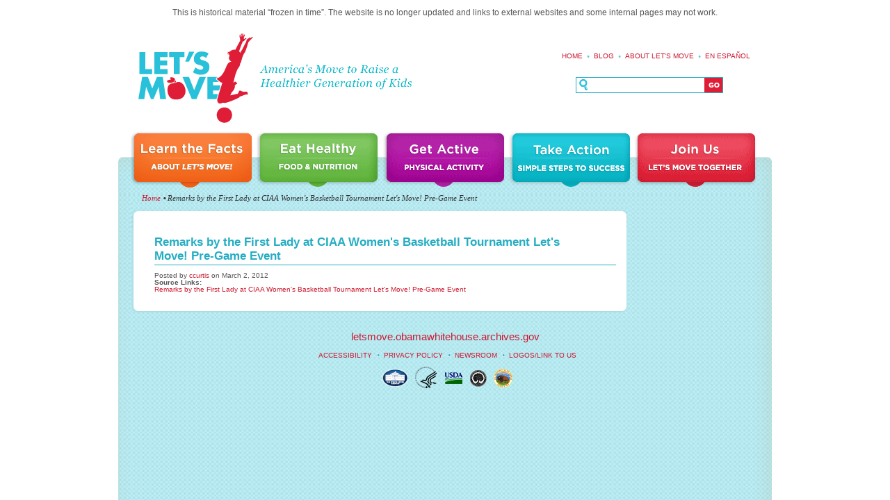

--- FILE ---
content_type: text/html; charset=utf-8
request_url: https://letsmove.obamawhitehouse.archives.gov/remarks-first-lady-ciaa-womens-basketball-tournament-lets-move-pre-game-event
body_size: 3164
content:
<!DOCTYPE html PUBLIC "-//W3C//DTD XHTML 1.0 Transitional//EN" "http://www.w3.org/TR/xhtml1/DTD/xhtml1-transitional.dtd">
<html xmlns="http://www.w3.org/1999/xhtml" xml:lang="en" lang="en" dir="ltr">

<head>
<meta http-equiv="Content-Type" content="text/html; charset=utf-8" />
  <title>Remarks by the First Lady at CIAA Women&#039;s Basketball Tournament Let&#039;s Move! Pre-Game Event | Let's Move!</title>
<!-- Google Tag Manager -->
<script>(function(w,d,s,l,i){w[l]=w[l]||[];w[l].push({'gtm.start':
new Date().getTime(),event:'gtm.js'});var f=d.getElementsByTagName(s)[0],
j=d.createElement(s),dl=l!='dataLayer'?'&l='+l:'';j.async=true;j.src=
'https://www.googletagmanager.com/gtm.js?id='+i+dl;f.parentNode.insertBefore(j,f);
})(window,document,'script','dataLayer','GTM-WLMC86');</script>
<!-- End Google Tag Manager -->

  <meta http-equiv="Content-Type" content="text/html; charset=utf-8" />
<link rel="shortcut icon" href="/sites/letsmove.gov/files/letsmove_favicon.gif" type="image/x-icon" />
  <link type="text/css" rel="stylesheet" media="all" href="/modules/node/node.css?m" />
<link type="text/css" rel="stylesheet" media="all" href="/modules/system/defaults.css?m" />
<link type="text/css" rel="stylesheet" media="all" href="/modules/system/system.css?m" />
<link type="text/css" rel="stylesheet" media="all" href="/modules/system/system-menus.css?m" />
<link type="text/css" rel="stylesheet" media="all" href="/modules/user/user.css?m" />
<link type="text/css" rel="stylesheet" media="all" href="/sites/all/modules/contrib/cck/theme/content-module.css?m" />
<link type="text/css" rel="stylesheet" media="all" href="/sites/all/modules/contrib/ckeditor/ckeditor.css?m" />
<link type="text/css" rel="stylesheet" media="all" href="/sites/all/modules/contrib/ctools/css/ctools.css?m" />
<link type="text/css" rel="stylesheet" media="all" href="/sites/all/modules/contrib/custompage/custompage.css?m" />
<link type="text/css" rel="stylesheet" media="all" href="/sites/all/modules/contrib/date/date.css?m" />
<link type="text/css" rel="stylesheet" media="all" href="/sites/all/modules/contrib/filefield/filefield.css?m" />
<link type="text/css" rel="stylesheet" media="all" href="/sites/all/modules/contrib/node_embed/plugins/node_embed/node_embed.css?m" />
<link type="text/css" rel="stylesheet" media="all" href="/sites/all/modules/custom/wh_forms/wh_forms.css?m" />
<link type="text/css" rel="stylesheet" media="all" href="/sites/all/modules/contrib/cck/modules/fieldgroup/fieldgroup.css?m" />
<link type="text/css" rel="stylesheet" media="all" href="/sites/all/modules/contrib/views/css/views.css?m" />
<link type="text/css" rel="stylesheet" media="all" href="/sites/all/themes/letsmove/css/reset.css?m" />
<link type="text/css" rel="stylesheet" media="all" href="/sites/all/themes/letsmove/css/restore.css?m" />
<link type="text/css" rel="stylesheet" media="all" href="/sites/all/themes/letsmove/css/text.css?m" />
<link type="text/css" rel="stylesheet" media="all" href="/sites/all/themes/letsmove/css/960.css?m" />
<link type="text/css" rel="stylesheet" media="all" href="/sites/all/themes/letsmove/css/thickbox.css?m" />
<link type="text/css" rel="stylesheet" media="all" href="/sites/all/themes/letsmove/css/recipes.css?m" />
<link type="text/css" rel="stylesheet" media="all" href="/sites/all/themes/letsmove/css/main.css?m" />
<link type="text/css" rel="stylesheet" media="print" href="/sites/all/themes/letsmove/css/print.css?m" />
  <script type="text/javascript" src="/misc/jquery.js?m"></script>
<script type="text/javascript" src="/misc/jquery-extend-3.4.0.js?m"></script>
<script type="text/javascript" src="/misc/jquery-html-prefilter-3.5.0-backport.js?m"></script>
<script type="text/javascript" src="/misc/drupal.js?m"></script>
<script type="text/javascript" src="/sites/all/libraries/jQuery/jquery-1.8.3.min.js?m"></script>
<script type="text/javascript" src="/sites/all/themes/letsmove/js/jquery.cycle.all.min.js?m"></script>
<script type="text/javascript" src="/sites/all/themes/letsmove/js/thickbox-compressed.js?m"></script>
<script type="text/javascript" src="/sites/all/themes/letsmove/js/theme.js?m"></script>
<script type="text/javascript" src="/sites/all/themes/letsmove/js/application.js?m"></script>
<script type="text/javascript" src="/sites/all/themes/letsmove/js/jquery.jcarousel.min.js?m"></script>
<script type="text/javascript" src="/sites/all/themes/letsmove/js/external-links.js?m"></script>
<script type="text/javascript" src="/sites/all/themes/letsmove/js/temp.js?m"></script>
<script type="text/javascript">
<!--//--><![CDATA[//><!--
jQuery.extend(Drupal.settings, { "basePath": "\u002F", "updates_newsletter_nid": null, "CToolsUrlIsAjaxTrusted": { "\u002Fremarks-first-lady-ciaa-womens-basketball-tournament-lets-move-pre-game-event": true } });
//--><!]]>
</script>
  <!--[if IE 6]>
    <link rel="stylesheet" type="text/css" href="/sites/all/themes/letsmove/css/ie6.css">
  <![endif]-->
  <!--[if IE 7]>
    <link rel="stylesheet" type="text/css" href="/sites/all/themes/letsmove/css/ie7.css">
  <![endif]-->
  <!--[if IE 8]>
    <link rel="stylesheet" type="text/css" href="/sites/all/themes/letsmove/css/ie8.css">
  <![endif]-->
</head>

<body class="oneCol page-remarks-first-lady-ciaa-womens-basketball-tournament-lets-move-pre-game-event section-id- section-remarks-by-the-first-lady-at-ciaa-womens-basketball-tournament-lets-move-pre-game-event">
<!-- Google Tag Manager (noscript) -->
<noscript><iframe src="https://www.googletagmanager.com/ns.html?id=GTM-WLMC86"
height="0" width="0" style="display:none;visibility:hidden"></iframe></noscript>
<!-- End Google Tag Manager (noscript) -->

  <div class="container_12">
   <div style="background-color:white;font-size:1.2em;line-height:3em;text-align:center;">
	This is historical material “frozen in time”. The website is no longer updated and links to external websites and some internal pages may not work.    
  </div>
    <div id="printheader"><img src="/sites/all/themes/letsmove/images/letsmovelogo.gif" width="211" height="145" alt="Let's Move Logo" /></div>
    <div id="header" class="grid_12 alpha omega" >
      <div class="gutter">
        <h1><a href="/">Let's Move</a></h1>
        <div id="quote"><img src="/sites/all/themes/letsmove/images/quoteplaceholder.gif" width="220" height="36" alt="quote placeholder" /></div>
        <div id="nav_utility">
          <div id="menu-menu-utility" class="block">

  <div class="content">
    <ul class="menu level-1" role="navigation"><li class=" first menu-mlid-323"><a href="/"  class=" menu-mlid-323 level-depth-1">Home</a></li>
<li class=" menu-mlid-712"><a href="/blog/all"  class=" menu-mlid-712 level-depth-1">Blog</a></li>
<li class=" menu-mlid-488"><a href="/about"  class=" menu-mlid-488 level-depth-1">About Let&#039;s Move</a></li>
<li class=" last menu-mlid-754"><a href="/en-espanol"  class=" menu-mlid-754 level-depth-1">En español</a></li>
</ul>  </div>
</div>
                      <form action="https://search.archives.gov/search"  accept-charset="UTF-8" method="get" id="usasearch-box">
<div><input type="hidden" name="affiliate" id="edit-affiliate-id" value="obamawhitehouse-letsmove"  />
<div class="form-item" id="edit-text-field-wrapper">
 <input type="text" maxlength="128" name="query" id="edit-text-field" size="15" value="" title="Enter the terms you wish to search for." class="form-text usa-search-field" />
</div>
<input type="submit" name="op" id="edit-submit-1" value=""  class="form-submit no-bg search-go" />
<input type="hidden" name="form_build_id" id="form-lWesDdZQrl9JIC9tfHwtGYVco-zGcTUBXReCYVCz-ao" value="form-lWesDdZQrl9JIC9tfHwtGYVco-zGcTUBXReCYVCz-ao"  />
<input type="hidden" name="form_id" id="edit-usasearch-box" value="usasearch_box"  />

</div></form>
                  </div><!-- close nav_utility -->
      </div><!-- end gutter -->
    </div><!-- end header -->

    <div id="nav_global" class="grid_12 alpha omega">
      <div id="menu-primary-links" class="block">

  <div class="content">
    <ul class="menu level-1" role="navigation"><li class="collapsed first menu-mlid-327"><a href="/learn-facts/epidemic-childhood-obesity"  class=" menu-mlid-327 level-depth-1">Learn the Facts</a></li>
<li class="collapsed menu-mlid-325"><a href="/about"  class=" menu-mlid-325 level-depth-1">About Let&#039;s Move</a></li>
<li class="collapsed menu-mlid-328"><a href="/eat-healthy"  class=" menu-mlid-328 level-depth-1">Eat Healthy</a></li>
<li class="collapsed menu-mlid-329"><a href="/get-active"  class=" menu-mlid-329 level-depth-1">Get Active</a></li>
<li class="collapsed menu-mlid-460"><a href="/action" title="Take Action" class=" menu-mlid-460 level-depth-1">Take Action</a></li>
<li class="collapsed last menu-mlid-331"><a href="/join-us"  class=" menu-mlid-331 level-depth-1">Join Us</a></li>
</ul>  </div>
</div>
    </div>
		
    <span class="clear"></span>

          <div id="breadcrumb" class="grid_12 alpha omega"><div class="breadcrumb"><a href="/">Home</a>Remarks by the First Lady at CIAA Women&#039;s Basketball Tournament Let&#039;s Move! Pre-Game Event</div></div><!-- close breadcrumb -->
    
      
<div id="main" class="no-left-col remarks-by-the-first-lady-at-ciaa-womens-basketball-tournament-lets-move-pre-game-event">
  
      		    <div id="sidebar"> 
		      		      		    </div><!-- close sidebar --> 
		   
		  <div id="interior">

		    <div class="rounded"></div>

    
    
    <div id="maincontent">
                            
        <h1 class="maincontent_title">Remarks by the First Lady at CIAA Women&#039;s Basketball Tournament Let&#039;s Move! Pre-Game Event</h1>        		        <div id="node-6265" class="node">


  
    <div class="meta">
    <span class="submitted">Posted by <a href="/blog/61">ccurtis</a> on March 2, 2012</span>
  </div>
  
  <div class="content">
    <div class="field field-type-link field-field-newsroom-source-links">
      <div class="field-label">Source Links:&nbsp;</div>
    <div class="field-items">
            <div class="field-item odd">
                    <a href="http://www.letsmove.gov/the-press-office/2012/03/02/remarks-first-lady-ciaa-womens-basketball-tournament-lets-move-pre-game-">Remarks by the First Lady at CIAA Women&#039;s Basketball Tournament Let&#039;s Move! Pre-Game Event</a>        </div>
        </div>
</div>
  </div>


    
    
</div>      	    </div> <!-- close maincontent -->
    
    <span class="clear"></span>
    
    <p class="last">&nbsp;</p>
  
  </div><!-- close interior -->

</div><!-- close main -->

	
	<div id="footer" class="grid_12">
    <p class="tag"><a href="/">letsmove.obamawhitehouse.archives.gov</a></p>
<div id="menu-menu-footer-links" class="block">

  <div class="content">
    <ul class="menu level-1" role="navigation"><li class=" first menu-mlid-1171"><a href="http://www.letsmove.gov/accessibility"  class=" menu-mlid-1171 level-depth-1">Accessibility</a></li>
<li class=" menu-mlid-1177"><a href="http://www.letsmove.gov/privacy"  class=" menu-mlid-1177 level-depth-1">Privacy Policy</a></li>
<li class=" menu-mlid-1183"><a href="/newsroom"  class=" menu-mlid-1183 level-depth-1">Newsroom</a></li>
<li class=" last menu-mlid-1189"><a href="/logo-and-usage"  class=" menu-mlid-1189 level-depth-1">Logos/Link to Us</a></li>
</ul>  </div>
</div>
		<p><a href="//obamawhitehouse.archives.gov/"><img src="/sites/all/themes/letsmove/images/logo_whitehouse.gif" width="37" height="26" alt="The White House" /></a> <a href="http://www.hhs.gov/"><img src="/sites/all/themes/letsmove/images/logo_hhs.gif" width="34" height="32" alt="HHS" /></a> <a href="http://www.usda.gov"><img src="/sites/all/themes/letsmove/images/logo_usda.gif" width="27" height="20" alt="USDA" /></a> <a href="http://www.ed.gov/"><img src="/sites/all/themes/letsmove/images/logo_deptofEd.gif" width="26" height="25" alt="Dept of Education" /></a>
			 <a href="http://www.doi.gov/"><img src="/sites/all/themes/letsmove/images/DOI_Seal.gif" width="27" height="27" alt="Dept of Interior" /></a></p>

	</div><!-- close footer -->
	<div class="clear"></div>
</div><!-- close container_12 -->


<div id="closure-blocks" class="region region-closure"><div id="block-13" class="block">

  <div class="content">
    <script type="text/javascript">
var images = $('#interior img.imagecache');
$(images).each(function(){
  var value = $(this).attr('src');
  replace = value.replace('edit' , 'www');
  $(this).attr('src' , replace);
})
</script>  </div>
</div>
</div>


</body>
</html>


--- FILE ---
content_type: text/css
request_url: https://letsmove.obamawhitehouse.archives.gov/sites/all/themes/letsmove/css/restore.css?m
body_size: 1435
content:
/**
 * Tabs ===============================================================
 */
  div.tabs {
  	font-family:"Lucida Grande",Verdana,sans-serif;
  	margin-bottom:10px;
  	height:30px;
  }
  
  div.tabs ul.tabs { 
  font-size:11px; 
 	}

  div.tabs ul.tabs li {
    float:left;
    padding-right:1px;
    padding-bottom:0px;
    }

  div.tabs ul.primary {
    line-height:30px;
    padding:0px;
    /*float:right;*/
    margin:5px 5px 0px 0px;
    border:none;
    }

  div.tabs ul.primary li a {
    text-transform:uppercase;
	margin:0px;
    color:#333;
    background:#ddd;

    -moz-border-radius-topleft:5px;
    -moz-border-radius-topright:5px;
    -webkit-border-top-left-radius:5px;
    -webkit-border-top-right-radius:5px;
    }

  div.tabs ul.tabs li a,
  div.tabs ul.tabs li a:hover,
  div.tabs ul.tabs li.active a,
  div.tabs ul.tabs li.active a.active {
    float:left;
    padding:0px 15px;
    font-size:1.1em;
    }

  div.tabs ul.tabs li a:hover { background:#eee; }
  div.tabs ul.primary li.active a,
  div.tabs ul.primary li.active a.active { background:#fff; margin:0px;border-bottom:none; }

div.tabs ul.secondary {
  float:none;
  clear:both;
  font-size:11px;
  padding:12px;
  line-height:20px;
  overflow:hidden;
  border:1px solid #bbb;
  background:#fff;
  margin:0px;
  }
  div.help {
  margin:0px;
  border-left:1px solid #bbb;
  border-right:1px solid #bbb;
  padding:20px;
  }

  div.tabs ul.secondary li { border:none; padding:0px 8px 0px 2px }
  div.tabs ul.secondary li a { color:#05a; }

  div.tabs ul.secondary li a,
  div.tabs ul.secondary li a:hover,
  div.tabs ul.secondary li.active a,
  div.tabs ul.secondary li.active a.active {
    padding:0px 10px;
    -moz-border-radius:10px;
    -webkit-border-radius:10px;
    }

  div.tabs ul.secondary li.active a,
  div.tabs ul.secondary li.active a.active {
    color:#fff;
    background:#666;
    border-bottom:0px;
    }

/* Overriding Drupal theme forms for editing content */
form#node-form,
form#user-login,
form#user-register,
form#user-pass,
form#user-profile-form,
form#block-admin-display-form {
  border:1px solid #ccc;
  padding:20px;
  margin:0px 0px 10px;

  background:#fff;
  margin-top:-1px
}

html.js div.fieldset,
html.js div.fieldset.collapsed {
  border:1px solid #ccc;
  padding:9px;
  margin:0px 0px 10px;

  background:#f8f8f8;
  }
  
form#node-form div#edit-body-wrapper,
form#node-form div#edit-title-wrapper {
  padding:0px 0px 10px;
  margin:0px 0px 10px;
  }

html.js div.fieldset div.fieldset { 
	background:#fff;
}
html.js div.fieldset div.fieldset div.fieldset {
	background:#f8f8f8;
}

html.js div.fieldset.collapsed div.fieldset-wrapper {
	display:none;
}

html.js div.fieldset h2,
html.js div.fieldset.collapsed h2,
html.js div.fieldset.collapsible h2 {
	display:block;
  	font-family:"Lucida Grande",Verdana,sans-serif;
  	font-weight:normal;
}

html.js div.fieldset h2, 
form#node-form div.form-item label {
	font-size:11px;
	font-weight:normal;
	margin:0;
	padding:0;
	text-transform:uppercase;
	font-weight:bold;
}

form#node-form div.form-item label {
	padding:4px 0px 6px;
}


html.js div.fieldset.collapsed h2 a,
html.js div.fieldset.collapsible h2 a {
	color:#0055AA;
	text-decoration:none;
	padding-left:0px;
	background:transparent;
}

html.js div.fieldset.collapsible div.fieldset-wrapper {
	padding-top:22px;
}

form#node-form a#switch_oFCK_1,
form#node-form .textarea-identifier {
	display:block;
	padding-bottom:10px;
}
form#node-form div.fieldset ul.tips {
	padding-left:2em;
} 
form#user-profile-form div.fieldset div#edit-name-wrapper {
	padding-top:12px;
}
table#blocks {
	width:100%;
}
table#blocks td {
	padding:6px;
}

form input.teaser-button,
form input.form-submit {
  cursor:pointer;
  padding:2px 10px;
  color:#FFF;
  text-align:center;
  font-weight:normal;
  font-family:"Lucida Grande",Verdana,sans-serif;
  border:1px solid #ccc;
  border-bottom:1px solid #aaa;
  background:url(../images/sprite.png) 0px 0px repeat-x;
  -moz-border-radius:20px;
  -webkit-border-radius:20px;
  font-size:1.1em;
  }








body.drag {
  cursor: move;
}
form table {
  width: 100%;
  font-size: 0.75em;
  margin: 0 0 10px;
  border: 1px solid #bebfb9;
}
form table td,
form table th {
  vertical-align: middle;
  padding: 8px 10px;
  border: 0;
  color: #000;
}
form tr.even,
form tr.odd {
  border-width: 0 1px 0 1px;
  border-style: solid;
  border-color: #bebfb9;
  background: #f3f4ee;
}
form tr.odd {
  background: #fff;
}
form tr.drag {
  background: yellow;
}
form tr.drag-previous {
  background: #ffb;
}
form table th {
  font-size: 0.75em;
  text-transform: uppercase;
  background: #e1e2dc;
  font-weight: normal;
  border-width: 1px;
  border-style: solid;
  border-color: #bebfb9;
  padding: 3px 10px;
}
form table th.active {
  background: #bdbeb9;
}
form table th a {
  display: block;
  position: relative;
}
form table th.active img {
  position: absolute;
  top: 3px;
  right: 3px;
}
form table td.active {
  background: #e9e9dd;
}
form table tr.odd td.active {
  background: #f3f4ee;
}
form table tr.selected td.active,
form table tr.selected td {
  background: #ffc;
  border-color: #eeb;
}
form table.system-status-report tr {
 border-bottom: 1px solid #bebfb9;
}
form table.system-status-report tr.ok td {
  background-color: #dfd;
}
form table.system-status-report tr.info td {
  background-color: #bdf;
}
form table.system-status-report tr.warning td {
  background-color: #ffd;
}
form table.system-status-report tr.error td {
  background-color: #fdd;
}



#user-login-form {
	text-align: left;
}
input.form-text,
select.form-select {
	background: #FFF;
    background: none repeat scroll 0 0 #FFFFFF;
    border-color: #E8E8E8 #F0F0F0 #F8F8F8;
    border-style: solid;
    border-width: 2px;	padding:5px;
	font-size:0.875em; /* 14px */
}
.fieldset-content {
	padding-top:10px;
}

--- FILE ---
content_type: text/css
request_url: https://letsmove.obamawhitehouse.archives.gov/sites/all/themes/letsmove/css/recipes.css?m
body_size: 1656
content:
/*  Chef Page Styles */
	#maincontent.chef #recipes h3{
		font-family: Arial, Helvetica, sans-serif;
		font-size: 1.7em;
		color: #24ADC3;
		padding-right: 40px;
		border-bottom: 1px solid;
		padding-bottom: 2px;
	}
	#maincontent.chef #recipes h4{
	font-size: 1.5em;
	font-variant: normal;
	margin-bottom: 5px;
	color: #666;
	}
	#wide2 .rounded { background:url(../images/interior-wide-top3.gif) no-repeat 0 0; }
	
	#wide #recipes ul,
	#wide #recipes ul li,
	#wide2 #recipes ul,
	#wide2 #recipes ul li,
	#maincontent #recipes ul,
	#maincontent #recipes ul li { list-style:none; background-image:none; }
	
	#recipes { width:685px; }
	#recipes img { padding:0; margin:0; }
	#recipes h2.prog-desc { line-height:1.8em; }
	
	#recipes .hd { width:685px; height:580px; margin:0 0 40px 0; position:relative; background:url(../images/recipes-hd.png) no-repeat 0 -20px; overflow:hidden; }
	#recipes .hd h1 { position:absolute; top:0; margin:-100px 0 0 0; }
	#recipes .hd p {
		font-family:Georgia,"Times New Roman",Times,serif;
		font-size:2.8em;
		line-height:1.2em;
		font-weight:normal;
		font-style:italic;
		color:#29c1d9;
		margin:0;
		padding:0;
		text-align:center;
	}
	#recipes .prog-desc .node .content p{
		background: none;
		color: #24ADC3;
		font-family: Georgia, "Times New Roman", Times, serif;
		font-size: 1.6em;
		font-weight: normal;
		height: auto;
		line-height: 1.8em;
		margin-bottom: 8px;
		margin-left: 0;
		margin-top: 24px;
		padding-left: 0;
		text-indent: 0
	}
	#recipes .hd .inner { position:absolute; top:0; left:0; margin:130px 0 0 13px; width:660px; height:900px; background:#e2f7fa; }
	#recipes .hd.short { height:150px; margin:0 0 40px 0; }
	#recipes .hd .ft { position:absolute; bottom:0; width:685px; height:20px; background:url(../images/recipes-hd.png) no-repeat 0 0; }
	#recipes .hd .img { position:absolute; top:0; margin:80px 0 0 80px; }
	#recipes .img-plan { background:#29c1d9; padding:13px; }
	#recipes .img-plan object,
	#recipes .img-plan embed { width:480px; height:294px; }
	
	#recipes .chef-intro .chef { margin:0 0 0 0; padding:0 17px; }
	#recipes .chef-intro .col { float:left; width:140px; }
	#recipes .chef-intro .col.last { float:left; width:460px; margin:0 0 0 20px; }
	#recipes .chef-intro a { text-decoration:none; }
	#recipes .chef-intro img { width:120px; height:120px; padding:0; border:solid 10px #29c1d9; background:#ccc; }
	
	#recipes .tabs { height:auto; }
	#recipes .tabs ul.nav,
	#recipes .tabs ul.nav li { margin:0 0 0 17px; padding:0; list-style:none; }
	#recipes .tabs ul.nav { height:37px; line-height:37px; border-bottom:solid 1px #6ebb49; margin:20px 0; }
	#recipes .tabs ul.nav li { float:left; width:198px; height:37px; overflow:hidden; }
	#recipes .tabs ul.nav li a { display:block; width:100%; height:37px; line-height:37px; text-align:center; background:url(../images/recipes.png) no-repeat -200px -192px #b6dda4; color:#fff; text-decoration:none; text-transform:capitalize; font-weight:bold; font-size:1.2em; }
	#recipes .tabs ul.nav li.active a { background:url(../images/recipes.png) no-repeat 0 -192px #6ebb49; }
	
	#recipes .tab-panel { display:none; }
	#recipes .tab-panel.active { display:block; }
	
	#recipes ul.week,
	#recipes ul.week li { padding:0; }
	#recipes ul.week li { margin:0 0 27px 0; }
	
	#recipes .week h2 { margin-top:0; }
	#maincontent.chef #recipes .week h3 { font-size:1.2em; margin:0; padding:0; background:url(../images/recipes.png) no-repeat 0 0 #3ec7dd; border:0px;}
	#recipes .week h3 a { background:url(../images/recipes.png) no-repeat 625px -48px #3ec7dd; color:#fff; display:block; margin:0 0 0 10px; height:48px; line-height:48px; overflow:hidden; text-transform:capitalize; text-decoration:none; }
	#recipes .week h3 a span { display:block; width:115px; float:left; border-right:solid 1px #9fe3ee; padding:0 5px; margin:0 20px 0 0; }
	
	#recipes .week .active h3 { background:url(../images/recipes.png) no-repeat 0 -96px #b6dda4; }
	#recipes .week .active h3 a { background:url(../images/recipes.png) no-repeat 625px -144px #b6dda4; }
	#recipes .week .active h3 a span { border-right:solid 1px #dbeed2; }
	
	#recipes .week p { margin:0 0 22px 0; padding:0; }
	#recipes .week .recipe { display:none; padding:10px 0 0 0; }
	
	#recipes .week .recipe.front { display:block; }
	#recipes .teaser { padding:0 15px; }
	#recipes .week .recipe.front p {  font-size:1.2em; }
	
	#recipes .week .recipe .col { float:left; width:450px; padding:0 15px; }
	#recipes .week .recipe .col.last { width:170px; padding:0 15px; border-left:solid 1px #29c1d9; background:#fff; }
	#recipes .week .recipe.front .col.last { border-left:0; }
	a.more-link { font-size:10px; }
	#recipes .week .recipe .col.last ul { margin:0 !important; }
	#recipes .week .recipe .col.last ul li { padding:2px 5px; }
	#recipes .week .recipe .col.last ul li.alt { background:#e2f7fa; }
	
	.recipe .col h6 {
		color:#B9C79C;
		font-size:1.1em;
		margin-top:1em;
		margin-bottom:0;
		line-height:1.25em;
	}
	
	.recipe .col h5 {
		color:#51632A;
		font-size:1.2em;
		font-variant:small-caps;
		font-weight:bold;
		margin-bottom:0;
		line-height:1.25em;
	}
	
	#recipes ul.util { margin:0; padding:0; list-style:none; }
	#recipes ul.util li { list-style:none; padding:0; margin:0; float:left; width:100px; margin:0 15px 0 0; }
	#recipes ul.util li a { display:block; width:100px; height:40px; background:url(../images/recipes.png) no-repeat -60px -50px; text-indent:-9999px; overflow:hidden; }
	#recipes ul.util li a.detail {  }
	#recipes ul.util li a.email { background-position:-174px -50px; }
	#recipes ul.util li a.share { background-position:-290px -50px; }
	
	
	#recipes ul.util.all li { margin-bottom:50px; }
	#recipes ul.util.all li,
	#recipes ul.util.all li a { width:132px; }
	#recipes ul.util.all li a.detail { background-position:-60px -95px; }
	#recipes ul.util.all li a.email { background-position:-203px -95px; }
	#recipes ul.util.all li a.share { background-position:-348px -95px; }
	
	#maincontent.chef #recipes .week .recipe .col h4 { font-size: 1.2em; color:#29c1d9; margin:0; text-transform:uppercase; }
	#recipes .week .recipe .col.last table { width:100%; font-weight:normal; font-family:Georgia,"Times New Roman",Times,serif; margin:0 0 15px 0; }
	
	#recipes .week .recipe .col.last th,
	#recipes .week .recipe .col.last td { padding:0; text-align:left; font-weight:normal; font-size:11px; line-height:18px; }
	#recipes .week .recipe .col.last td { width:50px; }
	#recipes .week .recipe .col.last thead th { font-weight:bold; }
	
	#recipes .carousel-chefs { position:relative; padding:0 0 15px 0; }
	#recipes .carousel-chefs a.nav { position:absolute; z-index:1; top:0; display:block; width:20px; height:140px; background:url(../images/recipes.png) no-repeat -400px 60px; text-indent:-9999px; overflow:hidden; }
	#recipes .carousel-chefs a.nav.prev { left:0; }
	#recipes .carousel-chefs a.nav.next { right:0; background-position:-420px 60px; }
	#recipes .carousel-chefs .carousel-wrap { margin:0 32px; }
	#recipes .carousel-chefs ul,
	#recipes .carousel-chefs li { list-style:none !important; padding:0; }
	
	#recipes .carousel-chefs li { float:left; height:170px; width:140px; margin:0 19px 0 0; padding:0; }
	#recipes .carousel-chefs li.first {}
	#recipes .carousel-chefs li.last { margin:0; }
	#recipes .carousel-chefs li a { text-decoration:none; }
	#recipes .carousel-chefs li img { width:120px; height:120px; border:solid 10px #29c1d9; margin:0 0 10px 0 !important; padding:0; background:#ccc; }
	#recipes .carousel-chefs li span { display:block; margin:0; font-weight:bold; }
	
	

--- FILE ---
content_type: text/css
request_url: https://letsmove.obamawhitehouse.archives.gov/sites/all/themes/letsmove/css/main.css?m
body_size: 11645
content:
/* ---------------------------------------

Client: Let's Move
         
Colors:

Red	:	 					#cb1a31;
Light Blue:					#24adc3;
Gray:						#565e5f;

------------------------------------------*/

/*--LAYOUT STYLES ---*/
html, body {
	height:100%; /* gives layout 100% height */
	overflow:inherit;
}
/* misc
-------------------------------------------*/
.clear-after:after {
	clear:both;
	content:' ';
	display:block;
	font-size:0px;
	line-height:0px;
	visibility:hidden;
	width:0px;
	height:0px;
}
.clear-after {
	zoom:1;
}
span.clear{
	display: block;
	clear: both;
	height: 1px;
	line-height: 0px;
	font-size: 0px;
	margin-bottom: -1px;
}
div.clearfix {
	display: block;
	clear: both;
}
.offscreen {
	height:1px;
	left:-10000px;
	overflow:hidden;
	position:absolute;
	top:auto;
	width:1px;
}
.container_12 {
	background: url(../images/bg2.gif) repeat-y;
	min-height:100%;
}
.gutter {
	margin:10px;
}
ul {
	list-style-image:none;
	/*list-style-position:inside;*/
	list-style-type:disc;
}
ul li {
	font-size:1.2em;
	line-height:1.5em;
}
ul li li {
	font-size:100%;
}
li > ul, li > ol {
	margin-bottom:0;
	margin-left:2em;
}
a, p a,
#maincontent a h2 {
	text-decoration:none;
	color:#cb1a31;
}
li a {
	color:#cb1a31;
}
a:hover, li a:hover {
	text-decoration:underline;
}
.leadin {
	color:#444;
	font-size:1.3em;
	font-weight:normal;
	line-height:1.4em;
	font-family:Georgia, "Times New Roman", Times, serif;
}
#wide2 .leadin {
	color:#444;
	font-size:1.3em;
	font-weight:normal;
}
#maincontent img+h1 {
	margin-top:20px;
}
.callout {
	font-family: Georgia, "Times New Roman", Times, serif;
	font-size:1.8em;
	color: #06A6B6;
	font-style:italic;
	margin-top:17px;
	margin-left:15px;
	margin-bottom:15px;
	line-height:1.2em;
}
blockquote {
	font-family: Georgia, "Times New Roman", Times, serif;
	font-size:1.4em;
	color: #06A6B6;
	font-style:italic;
	line-height:1.4em;
	margin-left:5px;
	margin-top:17px;
	text-indent:-5px;
	margin-bottom:15px;
}
.speaker {
	font-family:Georgia, "Times New Roman", Times, serif;
	font-style:italic;
}
#actionsidebar {
	width:160px;
	margin-top:-12px;
	margin-right:40px;
	margin-left:-10px;
}
.actionpdf {
	border: solid 10px #f16419;
}
/*.actiontitle {
	font-size:13px;
	font-family:Georgia, "Times New Roman", Times, serif;
	border-bottom: solid 1px #24adc3;
	margin-top:12px!important;
	margin-bottom:5px;
	color: #2EC1D9;
	font-family: Arial,Helvetica,sans-serif;
	font-size: 14px;
	font-weight: bold;
}*/
.actiontitle {
    border-bottom: 1px solid #24ADC3;
    font-family: Georgia,"Times New Roman",Times,serif;
    margin-top: 25px !important;
    width: 95%;
}

.actiontitlefirst {
	font-family:Georgia, "Times New Roman", Times, serif;
	border-bottom: solid 1px #24adc3;
	width:95%;
	margin-top:12px!important;
}
.download,
p.pdf a {
	font-family:Arial, Helvetica, sans-serif;
	font-size:9px!important;
	color:#cb1a31!important;
	text-transform:uppercase;
	text-align:left;
	font-weight:bold;
	background:transparent url(../images/pdf.gif) no-repeat scroll right top;
	padding-bottom:10px;
	/*padding-right:20px;*/
	padding-right:0;
	margin:0;
}
.downloadlanding {
	font-family:Arial, Helvetica, sans-serif;
	font-size:9px!important;
	color:#cb1a31!important;
	text-transform:uppercase;
	text-align:left;
	font-weight:bold;
	background:transparent url(../images/pdf.gif) no-repeat scroll 155px top;
	margin-bottom:10px;
	height:15px;
	width:155px;
	padding:0;
}
.downloadlandingwide {
	font-family:Arial, Helvetica, sans-serif;
	font-size:9px!important;
	color:#cb1a31!important;
	text-transform:uppercase;
	text-align:left;
	font-weight:bold;
	background:transparent url(../images/pdf.gif) no-repeat scroll right top;
	margin-bottom:10px;
	height:15px;
	width:200px;
}
#maincontent p.downloadjoin {
	font-family:Arial, Helvetica, sans-serif;
	font-size:9px!important;
	color:#cb1a31!important;
	text-transform:uppercase;
	text-align:right;
	font-weight:bold;
	float:right;
	padding-right:20px;
	margin-right:80px;
	background:transparent url(../images/pdf.gif) no-repeat scroll right top;
	margin-bottom:10px;
}
#maincontent p.downloadjoin a {
	color:#CB1A31;
}
 a .download:hover, a. downloadlanding:hover {
text-decoration:underline;
}
.downloadtitle {
	font-size:9px!important;
	color:#24adc3!important;
	text-transform:uppercase;
	font-weight:bold;
}

#header {
	background: url(../images/letsmovelogo.gif) no-repeat #ffffff;
	height:145px;
	width:960px;
	position:relative;
}
#header h1 {
	position:absolute;
	top:10px;
	left: 32px;
	width:177px;
	border:none;
}
#header h1 a {
	width:177px;
	height:135px;
	text-indent:-9999px;
	display:block;
}
#maincontent .hidden{
	display:none;
}
#header #quote {
	position:absolute;
	top:57px;
	left: 213px;
	width:140px;
	border:none;
}
#printheader {
	background:#ffffff;
	display:none;
	height:145px;
	width:100%;
}
/* Utility Nav */
#nav_utility {
	position: absolute;
	right: 35px;
	top: 35px;
}
#nav_utility li.first {
	background:none;
}
#nav_utility li {
	background:transparent url(../images/bluewhite.gif) no-repeat scroll left 54%;
	color:#29C1D9;
	float:left;
	list-style-position:outside;
	list-style-type:none;
	padding:0 0 0 4px;
	margin:0;
}
#nav_utility li a {
	font-size:.8em;
	color:#cb1a31;
	text-decoration:none;
	text-transform:uppercase;
	padding:0 6px;
}
#nav_utility li a:hover {
	text-decoration:underline;
}
/* Search */
#search-box #edit-search-block-form-1, #search-theme-form #edit-search-theme-form-1{
	position:absolute;
	height:15px;
	top:40px;
	right: 45px;
	background: transparent url(../images/search.gif) no-repeat 2% 37%;
	border:1px solid #24adc3;
	padding: 4px 5px 2px 25px;
	color:#24adc3;
	border-right:none;
	font-size:1.1em;
	width:149px;
}
#search-box .form-submit, #search-theme-form #edit-submit-1 {
	position:absolute;
	border:none;
	-moz-border-radius:0;
	-webkit-border-radius:0;
	right:45px;
	top:40px;
	background: transparent url(../images/go.gif) no-repeat;
	border:none;
	width:27px;
	height:23px;
	cursor:pointer;
}
.usa-search-field{
  background: transparent url(../images/search.gif) no-repeat 2% 37% !important;
  border-top: 1px solid #24ADC3 !important;
  border-bottom: 1px solid #24ADC3 !important;
  border-left: 1px solid #24ADC3 !important;
  color: #24ADC3;
  font-size: 1.1em !important;
  height: 15px !important;
  padding: 4px 5px 2px 25px !important;
  position: absolute;
  right: 45px;
  top: 40px;
  width: 179px;
}
/* Dropdown */

#nav_drop span.select {
	background:url(../images/navdrop.gif) no-repeat scroll 0 0 transparent;
	height:26px;
	margin:0;
	padding:0 4px 0 8px;
	width:204px;
}
#nav_drop span.select {
	color:#cb1a31;
	cursor:pointer;
	font:11px/27px Arial, sans-serif;
	overflow:hidden;
	position:absolute;
}
.styled {
	cursor:pointer;
}
#nav_drop select option {
	background-color:#FFFFFF;
	color:#000000;
	margin:0;
	padding:1px 6px;
}
select.styled {
	font-size:12px;
	opacity:0;
	position:relative;
	width:180px;
	z-index:555;
}
#nav_drop label {
	line-height:28px;
	font-size:11px;
}
#nav_drop {
	position: absolute;
	right: 45px;
	top: 115px;
	text-transform:uppercase;
	font-size: 1em;
	color:#565e5f;
	font-weight:bold;
}
#nav_drop form {
	margin:0;
	padding:0;
	margin-left:12px;
}
#nav_drop select {
	color:#cb1a31;
	width:180px;
	text-transform:uppercase;
}
/* Navigation Sprites */
.menu-mlid-327 {
	left:32px;
	width:176px;
}
.menu-mlid-327 a:hover, 
.section-learn-facts .menu-mlid-327,
.section-id-327 .menu-mlid-327 {
	background:url(../images/navsprite.gif) -32px -112px no-repeat;
}
.menu-mlid-328 {
	left:214px;
	width:176px;
}
.menu-mlid-328 a:hover, 
.section-eat-healthy .menu-mlid-328,
.section-id-328 .menu-mlid-328 {
	background:url(../images/navsprite.gif) -214px -112px no-repeat;
}
.menu-mlid-329 {
	left:395px;
	width:176px;
}
.menu-mlid-329 a:hover, 
.section-get-active .menu-mlid-329,
.section-id-329 .menu-mlid-329 {
	background: #ff9900 url(../images/navsprite.gif) -395px -112px no-repeat;
}
.menu-mlid-460 {
	left:576px;
	width:176px;
}
.menu-mlid-460 a:hover, 
.section-action .menu-mlid-460,
.section-id-460 .menu-mlid-460 {
	background:url(../images/navsprite.gif) -576px -112px no-repeat;
}
.menu-mlid-331 {
	left:755px;
	width:176px;
}
.menu-mlid-331 a:hover, 
.section-join-us .menu-mlid-331,
.section-id-331 .menu-mlid-331 {
	background:url(../images/navsprite.gif) -755px -112px no-repeat;
}
#menu-primary-links {
	width:960px;
	height:99px;
	margin-bottom:0px;
}
#menu-primary-links ul {
	width:960px;
	height:99px;
	background:url(../images/navsprite.gif) 0 0 no-repeat;
	position:relative;
}
#menu-primary-links ul ul {
	display:none;
}
#menu-primary-links li,
#menu-primary-links li:hover,
#menu-primary-links li.expanded,
#menu-primary-links li.expanded:hover,
#menu-primary-links li.collapsed,
#menu-primary-links li.collapsed:hover {
	position:absolute;
	top:0px;
	margin:0;
}
#menu-primary-links li.expanded {
	padding-top:0.2em !important;
	padding-right:0;
}
#main-primary-links li.expanded:hover {
	padding-top:0.2em;
	padding-right:0;
}
#menu-primary-links li, 
#menu-primary-links a {
	display:block;
	height:99px;
}
#menu-primary-links a {
	text-indent:-9999px;
}
#breadcrumb {
	color:#333;
	font-family:Georgia, "Times New Roman", Times, serif;
	font-style:italic;
	font-size:1.1em;
	display:inline;
	height:1.2em;
	padding-left:44px;
}
#breadcrumb a {
	background:transparent url(../images/bullet.gif) no-repeat scroll right 50%;
	color:#CB1A31;
	padding-right:10px;
}
#breadcrumb .gutter {
	padding-left:34px;
	padding-bottom:0;
	padding-top:2px;
	margin-bottom:0px;
	margin-top:6px;
	display:inline;
}
#main {
	background:none;
	height:auto;
	margin-top: 10px;
}
#main.home {
	margin-top:0;
}
#main .gutter {
	margin-top:0;
}
#hero {
	height:355px;
	background: url(../images/videobg2.gif) no-repeat 19px;
	position:relative;
	z-index:1;
	margin-bottom:20px;
}
#hero #carousel {
    background: url("../images/orange3.gif") no-repeat scroll right center transparent;
    height: 322px;
    position: absolute;
    top: 16px;
    width: 920px;
    z-index: 2;
}
#hero #carousel li {
    height: 322px;
    list-style: none outside none;
    margin-left: 0;
    padding-left: 0;
    position: relative;
    width: 920px;
}
#hero #carousel li p {
    font-size: 1em;
}
#hero .video {
    left: 35px;
    position: absolute;
    top: 7px;
    z-index: 3;
}
#hero .video object {
	margin-top:8px;
}

#hero .message {
	position:absolute;
	top:71px;
	right: 44px;
	z-index:99;
	color:#333;
	width: 295px;
}
#hero .message h1 {
	text-align:center;
	font-size:3.2em;
	font-family:Georgia, "Times New Roman", Times, serif;
	font-weight:normal;
	color:#ED5E18;
	margin-bottom:.4em;
}
#hero .message p {
	line-height:1.7em;
	margin-bottom:4px;
	font-family:Georgia, "Times New Roman", Times, serif;
}
#hero .message .message-wrapper {
	border-top: dotted 3px #24adc3;
	padding-top:15px;
}
#hero .message .story a {
	text-transform:uppercase;
	text-decoration:none;
	color:#cb1a31;
	font-family:Arial, Helvetica, sans-serif;
	font-size:.8em;
	font-weight:bold;
	background: url(../images/bluearrow2.gif) no-repeat right top;
	padding-right:12px;
}
#message .story a:hover {
	text-decoration:underline;
}
#hero #carousel li h1 {
    font-size: 2.5em;
}
.message h1 {
    color: #ED5E18;
    font-family: Georgia,"Times New Roman",Times,serif;
    font-size: 3.2em;
    font-weight: normal;
    margin-bottom: 0.4em;
    text-align: center;
}

#hero #controls { width:170px; position:absolute; top:336px; left:728px; z-index:9999; height:30px;}
	#controls ul { margin:0; padding:0; }
	#controls li { margin:0; padding:0; list-style:none; float:left; }
	#controls a		{ width:26px; height:23px; }
	#controls li.prev,
	#controls li.next { width:8px; height:9px; margin-top:11px; }
#controls ol a.activeSlide,
#controls ol a:hover { 
	background:url(../images/1on.gif) no-repeat; 
	color:#df1d36;  
	text-decoration:none;
}
#controls div#prev{
    float: left;
    text-indent: -5000px;
}
#controls div#next {
    float: right;
    text-indent: -5000px;
}
#controls #controlsol {
	float:left;
    margin: 0;
    padding: 0;
}
#controls ol a {
    background: url("../images/1.gif") no-repeat scroll 0 0 transparent;
    color: #299FB2;
    display: block;
    font-weight: bold;
    height: 26px;
    padding-top: 10px;
    text-align: center;
    text-decoration: none;
    width: 27px;
}
#controls div#prev a {
    background: url("../images/leftarrow.gif") no-repeat scroll 0 10px transparent;
    display: block;
    height: 23px;
    text-indent: -5000px;
    width: 13px;
}
#controls div#next a {
    background: url("../images/rightarrow.gif") no-repeat scroll 2px 10px transparent;
    display: block;
    height: 23px;
    text-indent: -5000px;
    width: 13px;
}
#video object {
	float:left;
	width:506px;
	height:312px;
	margin-left:35px;
}
.videomessage {
	text-indent:-9999px;
	float:left;
	height:0;
}
#video-inner img {
	margin-top:7px;
	margin-left:35px;
}
/* Stay Connected Secition Home Page */
#connected2 {
	width: 267px;
	margin-left:30px;
}
#connected2 .join {
	margin-left:10px;
}
/*#connected2 #fan { background: url(../images/connectbackground.gif) no-repeat top; height:81px; margin-top:5px; padding-left:5px; padding-top:8px;}
*/.fan_box .full_widget {
	border: 0 !important;
	background: none !important;
}
#social {
	margin:12px 20px 20px 80px;
	text-align:right;
	padding:0;
	float:right;
	width:400px;
}
#social img {
	padding-left:0;
	margin-left:5px;
	vertical-align:middle;
}
#connected2 #fan {
	width: 269px;
	background: url(../images/homesocialmiddle.gif) repeat-y;
	margin-bottom:4px;
}
#connected2 #fan h2 {
	background: url(../images/homesocialtop.gif) no-repeat left top;
	padding-top: 0px;
	text-indent:-9999px;
	margin-bottom:.3em;
}
#connected2 #fan .last {
	background: url(../images/homesocialbottom.gif) no-repeat left bottom;
}
#fan img {
	padding-left:20px;
}
#fan p.last {
	margin-top:10px;
	margin-bottom:0;
	text-align:right;
	padding-right:22px;
}
.fan_box img {
	padding-left:20px;
}
#fan .last img {
	padding-left:5px;
	padding-bottom:5px;
}
#fan .FB_fan {
	border:medium none;
	height:75px;
	padding-left:10px;
	width:233px;
	padding:10px;
}
#fan element.style {
	border:medium none;
	height:75px;
	width:233px;
}
/* Main Content Home Page */
#content {
	width: 633px;
	background: url(../images/blog2.gif) repeat-y;
	margin-bottom:4px;
}
#content h2 {
	background: url(../images/blog1.gif) no-repeat left top;
	padding-top: 8px;
	text-indent:-9999px;
	margin-bottom:.3em;
}

#views-most_recent-block_1 h2,
#views-most_recent-block_2 h2 {
	background: none;
	text-indent:0;
	font-size: 1em;
	text-transform: uppercase;
	color: #24ADC3;
	font-weight: bold;
	padding:0 !important;
	margin-bottom: .6em;
}

#views-most_recent-block_1 {
	width:316px;
	border-right: 3px dotted #24ADC3;
	float:left;
	margin-left:35px;
	padding-right:20px;
	margin-bottom:20px;
}

#views-most_recent-block_1 .views-field-teaser {
	font-size:1.2em;
	line-height: 1.5em;
}

#views-most_recent-block_1 .views-field-title h2 {
	font-size:1.8em;
	line-height: 1.3em;
	text-transform: none;
	font-weight:normal;
	margin-top:12px;
}
#views-most_recent-block_1 .views-field-created{
	font-weight:bold;
}
#views-most_recent-block_1 .views-field-field-story-posted-value {
	font-size:1.1em;
	line-height: 1.4em;
	text-transform: none;
	padding-bottom: 10px;
}
#content img {
	padding-left:20px;
}
#content .feed {
	float:right;
	margin:-49px 30px 0 0;
	z-index:999;
}
#content .latest {
	margin-top: -12px;
	z-index:3;
	float:left;
	padding-bottom:16px;
}

#content .rule {
	height:10px;
	width:593px;
	background: url(../images/blogrule.gif) no-repeat bottom;
	border:none;
	padding:10px 0 0 38px;
}
#content .last {
	background: url(../images/blog3.gif) no-repeat left bottom;
}
#content p.last { /*margin-top:30px;*/
	margin-bottom:0;
}
#content p, #content h2 {
	padding-left:20px;
}
.lightrule {
	height:3px;
	width:498px;
	background: url(../images/lightbluerule.gif) no-repeat bottom;
	border:none;
	padding:10px 0 0 0;
	margin-bottom:10px;
}
#content #entry img {
	border: solid 8px #24adc3;
	margin-right:10px;
	float:left;
}
#entry {
	width:316px;
	border-right: 3px dotted #24ADC3;
	float:left;
	margin-left:35px;
	padding-right:20px;
	margin-bottom:20px;
}
#entry img {
	padding-left:0;
}
#entry p {
	padding-left:0;
	padding-right:20px;
	margin-bottom:10px;
}
.author {
	color:#222;
	font-size:1.1em;
	margin-bottom:10px;
}
.section-blog .author {
	color:#616161;
}
.section-blog .views-field-teaser {
	font-size: 1.2em;
    line-height: 1.5em;
}
a.readmore {
	text-transform: uppercase;
	color:#cb1a31;
	font-size:.9em;
	text-decoration:none;
	font-weight:bold;
}
a.readmore:hover {
	text-decoration:underline;
}
#entry h2 {
	color:#24adc3;
	font-size:1.8em;
	line-height:1.2em;
	margin-top:4px;
	padding:5px 0;
	margin-bottom:2px;
	background:none;
	text-indent:0px;
	font-family:Georgia, "Times New Roman", Times, serif;
}
#entry h2 a {
	color: #24adc3;
	font-weight:normal;
}
#latest h3, #entry h3 {
	font-size:1em;
	text-transform:uppercase;
	color:#24adc3;
	font-weight:bold;
}
#entry .view-content .views-field-view-node a{
	color:#CB1A31;
	background: url(../images/redarrow.gif) no-repeat right 50%;
	padding-right:10px;
}
#entry .view-content .views-field-view-node a:hover {
	text-decoration:underline;
}
.date {
	text-transform: uppercase;
	font-weight:bold;
}
/* Simple Steps Sprite */

#simplesteps {
	background:url(../images/5simplestepssprite.gif) no-repeat;
	width:633px;
	height: 168px;
	float:right;
	margin-right:9px;
	display:block;
}
#simplesteps ul {
	width:633px;
	height:168px;
	position:relative;
}
#simplesteps li {
	position:absolute;
	top:0px;
}
#simplesteps li, #simplesteps a {
	display:block;
	height:168px;
}
#simplesteps a {
	text-indent:-9999px;
}
#parents {
	left:200px;
	width:98px;
}
#simplesteps.parents {
	background-position:0px 0px;
}
#kids {
	left:305px;
	width:98px;
}
#simplesteps.kids {
	background-position:0 -167px;
	width:633px;
	height: 168px;
}
#schools {
	left:410px;
	width:98px;
}
#simplesteps.schools {
	background-position:0 -334px;
}
#more {
	left:515px;
	width:98px;
}
#simplesteps.more {
	background-position:0 -501px;
}
/* Latest Blog Posts Home Page */
#latest {
	width:220px;
	float:right;
	margin-top:5px;
	margin-right:20px;
}
#latest ul {
	margin:0;
	padding:0;
}
#latest ul li {
	list-style-type:none;
	border-bottom:solid 1px #24adc3;
	margin-bottom: 10px;
	color:#cb1a31;
	padding-bottom:4px;
	font-family:Georgia, "Times New Roman", Times, serif;
	margin-left:0;
}
#latest ul li.last {
	border-bottom:none;
	background:none;
}
#latest img {
	padding-left:4px;
}
#connectedfooter {
	position:relative;
	background:url(../images/stayconnectedfoot.gif) no-repeat;
	left:28px;
	width:910px;
	height: 51px;
}
#connectedfooter #meetup {
	height:24px;
	left:780px;
	position:absolute;
	text-indent:-9999px;
	top:13px;
	width:24px;
}
#connectedfooter #meetup a {
	display:block;
	height:24px;
}
#connectedfooter #facebook {
	height:24px;
	left:815px;
	position:absolute;
	text-indent:-9999px;
	top:13px;
	width:24px;
}
#connectedfooter #facebook a {
	display:block;
	height:24px;
}
#connectedfooter #youtube {
	height:24px;
	left:849px;
	position:absolute;
	text-indent:-9999px;
	top:13px;
	width:24px;
}
#connectedfooter #youtube a {
	display:block;
	height:24px;
	cursor:pointer;
}
#connectedfooter #twitter {
	height:24px;
	left:745px;
	position:absolute;
	text-indent:-9999px;
	top:13px;
	width:24px;
}
#connectedfooter #twitter a {
	display:block;
	height:24px;
	cursor:pointer;
}
#footer {
	background:none;
	margin-bottom:15px;
	text-align:center;
	color:#cb1a31;
	text-transform:uppercase;
	font-size:.85em;
	margin-top: 10px;
}
#footer li.first {
	background:none;
}
#footer ul.menu{
	text-align:center;
}
#footer ul.menu li {
	margin:0;
}
#footer li {
	background:transparent url(../images/blueblue.gif) no-repeat scroll left 50%;
	color:#29C1D9;
	display: inline;
	line-height:32px;
	list-style-position:outside;
	list-style-type:none;
	padding:0 0 0 10px;
}
#footer li a {
	font-size:1em;
	color:#cb1a31;
	text-decoration:none;
	text-transform:uppercase;
	padding:0 4px 0 0;
}
#footer li a:hover {
	text-decoration:underline;
}
#footer img {
	margin-left:6px;
	vertical-align:middle;
}
#footer p.tag {
	color:#cb1a31;
	font-size:1.8em;
	margin-bottom:0;
	text-transform:none;
	margin-top:10px;
}
#footer a {
	text-decoration:none;
	color:#cb1a31;
}
#footer a:hover {
	text-decoration:underline;
}
/* INTERIOR PAGE STYLES */

#interior {
	width: 718px;
	background: url(../images/interiormiddle.gif) repeat-y;
	margin-bottom:4px;
	margin-left:28px;
}
.section-take-action #interior,
.page-lets-cook #interior,
.page-where-go #interior,
.page-what-do #interior,
.page-lets-move-outside #interior,
.section-lets-move-parents #interior,
.section-join-us #interior {
	width: 896px;
	background: url(../images/wideinterior.gif) repeat-y;
	margin-bottom:4px;
	margin-left:28px;
}
.section-lets-move-parents #interior .node{
	width:600px;
	float:left;
}
.section-lets-move-parents #interior #sidebar .node{
	width:175px;
}
.rounded {
	background: url(../images/interiortopblank.gif) no-repeat left top;
	height:41px;
	padding-top: 8px;
	text-indent:-9999px;
	margin-bottom:0;
}
#landing #interior .rounded {
	background: url(../images/interiortopblank.gif) no-repeat left top;
	height:41px;
	padding-top: 8px;
	text-indent:-9999px;
	margin-bottom:0;
}
#facts #interior .rounded,
.section-learn-facts .rounded,
.section-id-327 .rounded {
	background: url(../images/interiortoporange.gif) no-repeat left top;
	height:41px;
	padding-top: 8px;
	text-indent:-9999px;
	margin-bottom:0;
}
#healthy #interior .rounded,
.section-eat-healthy #interior .rounded,
.section-id-328 #interior .rounded {
	background: url(../images/interiortopgreen.gif) no-repeat left top;
	height:41px;
	padding-top: 8px;
	text-indent:-9999px;
	margin-bottom:0;
}
#active #interior .rounded,
.section-get-active #interior .rounded,
.section-id-329 #interior .rounded {
	background: url(../images/interiortoppurple.gif) no-repeat left top;
	height:41px;
	padding-top: 8px;
	text-indent:-9999px;
	margin-bottom:0;
}
.section-take-action #interior .rounded,
.page-lets-move-outside #interior .rounded,
.page-where-go #interior .rounded,
.page-what-do #interior .rounded,
.page-lets-cook #interior .rounded,
.section-lets-move-parents #interior .rounded,
.section-join-us #interior .rounded {
	background: url(../images/interior-wide-top2.gif) no-repeat left top;
	width:896px;
	height:41px;
	padding-top: 8px;
	text-indent:-9999px;
	margin-bottom:0;
}
.section-join-us #interior .rounded {
	background: url(../images/interior-wide-top5.gif) no-repeat left top;
}
#blog #interior .rounded {
	background: url(../images/interiortopblueblog.gif) no-repeat left top;
	height:41px;
	padding-top: 8px;
	text-indent:-9999px;
	margin-bottom:0;
}
#join #interior .rounded {
	background: url(../images/interiortopred.gif) no-repeat left top;
	height:41px;
	padding-top: 8px;
	text-indent:-9999px;
	margin-bottom:0;
}
#interior h2, #wide h2 {
	margin-top:1.4em;
}
#interior h3, #wide h3 {
	font-size:1.3em;
	text-transform:uppercase;
	color:#333;
	margin-bottom:.4em;
	font-variant:normal;
}
#interior h4, #wide h4 {
	font-size:1.1em;
	text-transform:uppercase;
	color:#333;
	margin-bottom:.4em;
	font-variant:normal;
}
#interior img {
	/*padding-left:20px; removed per RC 3.25.11 */
}
#interior .feed {
	float:right;
	float:right;
	margin:-18px 20px 0 0;
}
#interior hr {
	height:10px;
	width:593px;
	background: url(../images/blogrule.gif) no-repeat bottom;
	border:none;
}
#interior p.last {
	background: url(../images/interiorbottom.gif) no-repeat left bottom!important;
	padding-bottom: 10px;
}
.section-take-action #interior p.last,
.page-lets-move-outside #interior p.last,
.page-where-go #interior p.last,
.page-what-do #interior p.last,
.page-lets-cook #interior p.last,
.section-lets-move-parents #interior p.last,
.section-join-us #interior p.last {
	background: url(../images/wideinteriorbottom.gif) no-repeat left bottom!important;
	padding-bottom: 10px;
	margin-bottom:0;
}
#interior p.last {
	margin-bottom:0;
}
#interior p, #interior h2 {
	/*padding-left:20px;*/
	padding-left: 0px;
}
#interior a {
	text-decoration:none;
	color:#cb1a31;
}
#interior a:hover {
	text-decoration:underline;
}
#secondnav {
	background: url(../images/secondnavrule.gif) no-repeat top center;
	width:135px;
	float:left;
	margin-left:20px;
	margin-top:-15px;
	margin-bottom:0;
}
#secondnav img {
	padding-left:0;
}
#secondnav ul {
	margin-top:43px;
	padding:0;
}
#secondnav ul li {
	list-style-type:none;
	border-bottom:solid 1px #c9eff5;
	margin: 0 0 6px 0;
	color:#cb1a31;
	padding:0 0 4px 0;
	font-size:1.1em;
	display:block;
}
#secondnav ul li.expanded,
#secondnav ul li.collapsed {
	list-style-image:none;
	padding-left:0px;
}

#secondnav ul li.expanded {
	border-bottom:solid 1px #24adc3;
}
#secondnav ul li.last {
	border-bottom:none;
	background:none;
}
#secondnav ul li.last {
	border-bottom:none;
	background:none;
}
#secondnav ul li li.first {
	/*border-top:solid 1px #24adc3;*/
	padding-top:6px;
}
#secondnav ul li a {
	font-weight:bold;
	display:block;
	text-align: left;
	text-indent: 0px;
	position: relative;
	margin:0;
	padding:0;
}
#secondnav ul li a.active {
	color:#333;
	font-weight:bold;
}
#secondnav ul li a.currentbold {
	font-weight:bold;
}
#maincontent {
	float:right;
	margin-right:20px;
	width:520px;
}
#maincontent.chefs-move{
	width:auto;
}
.no-left-col #maincontent,
#maincontent.blog {
	width:664px;
}
#graphical_header {
	padding-bottom:20px;
}
.actionlanding #maincontent,
.page-lets-move-outside #interior #maincontent,
.page-where-go #interior #maincontent,
.page-what-do #interior #maincontent,
.page-lets-cook #interior #maincontent,
.section-lets-move-parents #interior #maincontent,
.section-join-us #interior #maincontent {
	float:right;
	margin-right:20px;
	width:698px;
}
.section-lets-move-parents #interior #maincontent {
	float:right;
	margin-right:20px;
	width:841px;
}
.lets-move-parents #interior #maincontent .content{
	font-size:13px;
	line-height:1.5em;
	margin-left:60px;
}
#interior_action #maincontent_action {
	float:left;
	margin-left:20px;
	width:520px;
}

#utility {
	float:left;
	margin-left:30px;
	width:540px;
}
#blog h1, #maincontent h1, #maincontent_action h1 {
	font-family:Arial, Helvetica, sans-serif;
	font-size:1.7em;
	color:#24adc3;
	padding-right:40px;
	border-bottom:1px solid;
	padding-bottom:2px;
}
.section-blog #maincontent h1.maincontent_title {
	display:block;
	width:662px;
	height:44px;
	text-indent:-8765px;
	overflow: hidden;
	background: url(../images/letsmovenews.gif) 0 0 no-repeat;
	border:none;
}

#blog h1 {
	margin-top:20px;
}
#maincontent p {
	padding:0 40px 0 0;
	margin-bottom:10px;
}
#maincontent blockquote p{
	font-size:1em;
}
#maincontent table p {
	padding:0 0px 0 0;
	margin-bottom:10px;
}
#maincontent .action {
	text-align:center;
	margin:0 auto;
}
#maincontent .action img {
	margin-bottom:12px;
}
/*#maincontent #bloghead {font-size:1.9em; text-transform:uppercase; margin-bottom: 8px;}
*/
#maincontent img {
	padding-left:0;
}
#maincontent h2,
#maincontent_action h2 {
	background:none;
	color:#24ADC3;
	font-family:Georgia, "Times New Roman", Times, serif;
	font-size:1.6em;
	font-weight:normal;
	height:auto;
	line-height:1.1em;
	margin-bottom:8px;
	margin-left:0;
	margin-top:24px;
	padding-left:0;
	text-indent:0;
}
#border {
	border: solid 7px #24adc3;
	width:420px;
	margin-top:20px;
}
img.border {
	border: solid 8px #24adc3;
	margin-right:10px;
	float:left;
}
#maincontent .rule {
	height:5px;
	width:494px;
	background: url(../images/interiorrule.gif) no-repeat left bottom;
	border:none;
	margin-left:0;
	margin-bottom:13px;
}
p.more-link {
	text-align: left;
	margin-top:10px;
	font-weight: bold;
}
#views-most_recent-block_1 p.more-link {
	text-align: left;
	margin-top:10px;
	font-weight: bold;
	padding:0;
}
#interior a.more-link, p.more-link a {
	color:#CB1A31;
	background: url(../images/redarrow.gif) no-repeat right 50%;
	padding-right:10px;
}
#interior a.more-link:hover, #interior p.more-link a:hover {
	text-decoration:underline;
}
.joinbox {
	border: solid 1px #24adc3;
	padding:10px;
	width: 90%;
	margin-bottom:15px;
}
.caption {
	margin-left:20px;
	background: #cb1a31 url(../images/lcaption.gif) no-repeat left bottom;
	color:#fff;
	margin-right:128px;
	margin-bottom:30px;
}
.caption p {
	padding:10px!important;
	line-height:1.5em;
	background: url(../images/rcaption.gif) no-repeat right bottom;
}
#maincontent ul, #maincontent_action ul, #wide ul {
	list-style-image:none;
	list-style-position:outside;
	list-style-type:none;
	margin-bottom:1em;
}
#maincontent ul,
#maincontent_action ul {
	margin-top: 15px!important;
}
#maincontent ol,#maincontent_action ol, #wide ol {
	list-style-type:decimal;
	margin-bottom:1em;
	margin-left:20px;
}
#maincontent ol li, 
#maincontent ul li,
#maincontent_action ol li, 
#maincontent_action ul li, 
#wide ol li, 
#wide ul li {
	line-height:1.5em;
	margin-left:5px;
	margin-bottom:4px;
	padding-right:40px;
	padding-left:15px;
	background: url(../images/bluebullet.gif) left 5px no-repeat;
}

#maincontent ul.tabs li,
#maincontent_action ul.tabs li {
	margin:0;
	padding:0;
	background: none;
}
#maincontent ol ul li, 
#maincontent ol ul li, 
#maincontent_action ol ul li, 
#maincontent_action ol ul li, 
#wide ol ul li, 
#wide ol ul li {
	font-size:1.2em;
	line-height:1.5em;
	margin-left:5px;
	margin-bottom:4px;
	padding-right:40px;
	padding-left:15px;
	background: url(../images/bluebullet.gif) left 5px no-repeat;
}
#maincontent ol li,#maincontent_action ol li, #wide ol li {
	background:none;
	padding-left:0;
}
#sidebar {
	float:right;
	margin-right:30px;
	margin-top:8px;
	width:175px;
}
.section-take-action #sidebar {
	float:right;
	margin-right:10px;
	margin-top:18px;
	width:175px;
}
.lets-move-parents #sidebar ul{
	background: url("../images/sidebartop.gif") no-repeat scroll 0 0;
	font-size: 12px;
    font-weight: bold;
    margin-top: 26px !important;
	padding-top: 15px !important;
}
.lets-move-parents #sidebar ul li{
	padding:0 0 0 10px;
}
#sidebar h2 {
	text-align:center;
	color:#cb1a31;
	margin-bottom:8px;
	margin-top:10px;
	font-size:1.8em;
}
#sidebar img {
	margin-bottom:6px;
}
#addthis {
	margin-top:20px;
	text-align:right;
}
#widesidebar #addthis {
	margin-top:20px;
	text-align:center;
	margin:auto;
	margin-bottom:20px;
}
#sidebar #addthis {
	margin-top:20px;
	text-align:center;
	margin: 20 auto;
	margin-bottom:20px;
}
#main.no-sidebar #maincontent {
	width:700px;
}
#main.no-sidebar #sidebar {
	display:none;
}
#content #addthis img {
	padding-left:0;
}
#socialsidebar {
	background: url(../images/stayconnected.gif) no-repeat center;
	height:103px;
	width:178px;
	position:relative;
}
#socialsidebar #twitter {
	height:30px;
	left:20px;
	position:absolute;
	text-indent:-9999px;
	top:20px;
	width:30px;
}
#socialsidebar #twitter a {
	display:block;
	height:30px;
	cursor:pointer;
}
#socialsidebar #flickr {
	height:30px;
	left:128px;
	position:absolute;
	text-indent:-9999px;
	top:20px;
	width:30px;
}
#socialsidebar #flickr a {
	display:block;
	height:30px;
}
#socialsidebar #facebook {
	height:30px;
	left:57px;
	position:absolute;
	text-indent:-9999px;
	top:20px;
	width:30px;
}
#socialsidebar #facebook a {
	display:block;
	height:30px;
}
#socialsidebar #youtube {
	height:30px;
	left:91px;
	position:absolute;
	text-indent:-9999px;
	top:20px;
	width:30px;
}
#socialsidebar #youtube a {
	display:block;
	height:30px;
	cursor:pointer;
}
#interior #socialsidebar2 {
	padding-left:0;
}
#socialsidebar2 {
	background: url(../images/stayconnected2.gif) no-repeat center;
	height:112px;
	width:157px;
	position:relative;
	padding-left:40px;
}
#socialsidebar2 #twitter {
	height:30px;
	left:18px;
	position:absolute;
	text-indent:-9999px;
	top:20px;
	width:30px;
}
#socialsidebar2 #twitter a {
	display:block;
	height:30px;
}
#socialsidebar2 #meetup {
	height:30px;
	left:48px;
	position:absolute;
	text-indent:-9999px;
	top:20px;
	width:30px;
}
#socialsidebar2 #meetup a {
	display:block;
	height:30px;
}
#socialsidebar2 #facebook {
	height:30px;
	left:80px;
	position:absolute;
	text-indent:-9999px;
	top:20px;
	width:30px;
}
#socialsidebar2 #facebook a {
	display:block;
	height:30px;
}
#socialsidebar2 #youtube {
	height:30px;
	left:110px;
	position:absolute;
	text-indent:-9999px;
	top:20px;
	width:30px;
}
#socialsidebar2 #youtube a {
	display:block;
	height:30px;
	cursor:pointer;
}
#socialsidebar img {
	padding-top:10px;
	padding-right:5px;
}
#socialsidebar img.last {
	padding-right:0;
}
/* BLOG PAGE STYLES */
#wide {
	width: 896px;
	background: url(../images/wideinterior.gif) repeat-y;
	margin-bottom:10px;
	margin-top:10px;
	margin-left:28px;
}
#wide h2 {
	background: url(../images/wideinteriortop.gif) no-repeat left top;
	height:10px;
	padding-top: 8px;
	text-indent:-9999px;
	margin-bottom:0;
	margin-top:0;
}
#wide p.last {
	background: url(../images/wideinteriorbottom.gif) no-repeat left bottom!important;
	padding-bottom: 10px;
}
#wide p.last {
	margin-bottom:0;
}
#wide .rule {
	height:10px;
	width:602px;
	margin-left:-4px;
	margin-bottom:12px;
	background: url(../images/blogrule2.gif) no-repeat bottom;
	border:none;
	margin-bottom:5px;
	margin-top:5px;
}
.post,
.view-display-id-page_1-most-recent .views-row {
	border-bottom:1px solid #24ADC3;
	line-height:1.4em;
	margin-bottom:5px;
	margin-top:5px;
	padding-bottom:20px;
}
.outline * {
	font-size:12px !important;
}
.outline > ol > li {
	list-style-type:upper-roman;
}
.outline > ol > li > ol > li {
	list-style-type:upper-alpha;
}
/* WIDE PAGE STYLES */

#wide2 {
	width: 896px;
	background: url(../images/wideinterior.gif) repeat-y;
	margin-bottom:10px;
	margin-left:28px;
}
#wide2 .rounded {
	background: url(../images/interior-wide-top2.gif) no-repeat left top;
	height:41px;
	padding-top: 8px;
	text-indent:-9999px;
	margin-bottom:0;
	margin-top:0;
}
#wide2 p.last {
	background: url(../images/wideinteriorbottom.gif) no-repeat left bottom!important;
	padding-bottom: 10px;
}
#wide2 p.last {
	margin-bottom:0;
}
#wide2 #maincontent {
	float:left;
	margin-left:20px;
	width:500px;
}
#wide2 #sidebar {
	width:140px;
	margin-right:30px;
}
#widecontent {
	margin-left:45px;
	margin-top:9px;
	width:600px;
	float:left;
	display:inline;
}
#widecontent h2 {
	background:none;
	text-indent:0px;
	margin-left:0;
	padding-left:0;
	color:#cb1a31;
	font-size:1.8em;
	margin-bottom:4px;
	height:auto;
}
#widecontent p {
	padding:0 40px 0 0;
	margin-bottom:10px;
}
#widecontent .caption {
	margin-left:20px;
	background: #cb1a31 url(../images/lcaption.gif) no-repeat left bottom;
	color:#fff;
	margin-right:184px;
}
#widesidebar {
	background:none;
	display:inline;
	float:right;
	margin-right:0px;
	margin-top:8px;
	width:178px;
}
#widesidebar img {
	margin-bottom:6px;
}
#widesidebar .top {
	background: url(../images/letsmovelatesttop.gif) no-repeat scroll center top;
	width:auto;
	height:35px;
}
#widesidebar #content,
#widesidebar .content {
	padding:20px;
	padding-top:10px;
	margin-bottom:0;
	background: url(../images/letsmovelatestmid.gif) repeat-y scroll center top;
	width:auto;
	height:100%;
}
#sidebar h2 {
	color:#CB1A31;
	font-size:1.8em;
	line-height:1.1em;
	margin-bottom:8px;
	text-align:center;
}
#wide2 #sidebar h2 {
	color:#CB1A31;
	font-size:1.8em;
	line-height:1.1em;
	margin-bottom:8px;
	text-align:left;
}
#widesidebar h3 {
	color:#24adc3;
	margin-left:20px;
	margin-bottom:8px;
	margin-top:12px;
	font-variant:normal;
	text-transform:uppercase;
	letter-spacing:normal;
}
#widesidebar p {
	margin-bottom:4px;
}
#widesidebar hr {
	border-top:1px solid #24ADC3;
	height:0;
	margin-left:20px;
	margin-top:10px;
	text-align:center;
	width:75%;
}
#widesidebar a {
	text-decoration:none;
	color:#cb1a31;
}
#widesidebar a:hover {
	text-decoration: underline;
}
#widesidebar #content ul,
#widesidebar .content ul {
	text-indent:none;
}
#widesidebar .last {
	background: url(../images/letsmovelatestbottom.gif) no-repeat scroll center bottom;
	height:16px;
	width:auto;
}
/* ACTION PLAN STYLES */
#wide2 #maincontent p {
	padding-right:0;
}
#wide2 a {
	text-decoration:none;
	color:#cb1a31;
}
#wide2 a:hover {
	text-decoration:underline;
}
#wide2 #maincontent img {
	margin-right:19px;
}
#wide2 #maincontent img.icon {
	margin-right:0;
}
#wide2 #maincontent table img {
	margin-right:0;
}
/*#wide2 #sidebar p {
	font-size:1.4em;
	line-heght:1.5em;
	color:#cb1a31;
	margin-bottom:4px;
	margin-top:8px;
	padding-bottom:0px;
}*/
#wide2 #sidebar p {
    color: #555555;
    font-size: 1.3em;
}
#wide2 #sidebar img {
	margin-bottom:0;
}
#wide2 .spotlight {
	margin-bottom: 20px;
}
#wide2 #sidebar .joinus {
	margin-bottom:225px;
}
#wide2 h3 {
	font-variant:normal;
	margin-bottom:5px;
	color:#666;
}
#wide2 h3+p {
	margin-bottom:20px;
}
#wide2 h2.blue {
	color:#24adc3;
	margin-bottom:20px;
	margin-top:25px;
	text-transform:uppercase;
	font-size:1.8em;
}
#wide2 ul li {
	list-style-position:outside;
	margin-bottom:10px;
}
#wide2 {
	margin-bottom:12px;
}
#wide2 .hidden {
	list-style-type:none;
	list-style:none;
}
#wide2 ul {
	margin-top:43px;
}
#secondnav ul ul {
	margin:6px 0 0px 6px;
	border-top:solid 1px #24adc3;
}
#secondnav ul ul li {
	list-style-type:none;
	border-bottom:none;
	margin-bottom: 3px;
	color:#cb1a31;
	padding-bottom:3px;
		font-size:1em;
}
#secondnav ul ul li a {
	font-weight:normal;
}
#secondnav ul ul ul {
	margin-top:5px;
}
#secondnav ul ul ul li a.current {
	color:#333!important;
	font-weight:bold;
}
#secondnav .more-link {
	color:#CB1A31;
	background: url(../images/redarrow.gif) no-repeat right 4px;
	padding-right:3x;
}
#secondnav ul ul li a.step {
	font-weight:bold;
}
#maincontent ul ul {
	margin-left:15px;
	margin-top:0;
	margin-bottom:20px;
}
#maincontent ul ul li{
	padding-right:0;
}
/*#maincontent ul ul li {list-style-type: circle;}
*/
#wide2 #sidebar h2 {
	font-size:1.4em;
}
#wide2 #sidebar p {
	color:#555555;
	font-size:1.3em;
}
#wide2 #maincontent .addthis_button_compact img {
	margin-right:4px;
	padding-top:4px;
}
.addthis_button_compact {
	font-size:1.3em;
	text-decoration:none;
}
#addthis a img {
	border:0 none;
	margin-bottom:-2px;
	margin-right:4px;
}
.stayconnected {
	float:right;
	margin-right:3px;
	position:relative;
}












/* from styles.css */
#widesidebar .content ul {
list-style-type:none; 
color:#24ADC3;
font-variant:normal;
letter-spacing: 2px;
margin-bottom:0px;
padding-bottom:8px;
padding-left:0;
margin-left:0px;
margin-top:0px;
text-transform:uppercase;
text-indent:none;
list-style-position:outside;
padding-right:20px;
font-family:Georgia, "Times New Roman", Times, serif;
font-size:1em;
}

#widesidebar .content  li {
list-style:none;
padding-left:0px;
line-height:1.5em;  
font-family: Georgia, "Times New Roman", Times, serif; 
font-size:1.1em;
}

#widesidebar .content ul ul,
#widesidebar .content ul div {
margin-left:0; 
text-transform:none; 
margin-top:6px; 
width:140px;
}
#widesidebar .content ul ul li,
#widesidebar .content ul .categories a {font-size:1.1em; letter-spacing:normal;
font-family:Arial, Helvetica, sans-serif;
font-weight:normal;
margin:0;
padding:0;
}


#widesidebar .categories { margin-right:10px; padding-right:0; font-family: Georgia, "Times New Roman", Times, serif;  font-size:1.2em; }
#widesidebar #archives {margin-top:10px;border-top: solid 1px #24adc3;padding-top:10px;}












/* LETS MOVE OUTSIDE STYLES */

.page-lets-move-outside #maincontent {
	position:relative;
}
.page-lets-move-outside #maincontent h1 {
	height:445px;
	width:696px;
	margin:0;
	padding:0;
	border:0;
	background:url(../images/letsmoveoutsidesprite.gif) no-repeat 0 0;
	position:relative;
	text-indent:-9999px;
}
.page-lets-move-outside #maincontent #wheretogo a {
    border: medium none;
    display: block;
    height: 190px;
    width: 210px;
}
.page-lets-move-outside #maincontent #wheretogo a:hover{
	background:url(../images/letsmoveoutsidesprite.gif) repeat scroll -11px -689px transparent
}
.page-lets-move-outside #maincontent #whattodo a:hover{
	background:url(../images/letsmoveoutsidesprite.gif) repeat scroll -446px -621px transparent
}
.page-lets-move-outside #maincontent #whattodo a {
    border: medium none;
    display: block;
    height: 120px;
    width: 177px;
}
.page-what-do #maincontent h1 {
	height:445px;
	width:696px;
	background:url(../images/whattodo.gif) no-repeat;
	text-indent:-9999px;
	border:0;
}
.page-where-go #maincontent h1 {
	height:445px;
	width:696px;
	background:url(../images/wheretogo.gif) no-repeat;
	text-indent:-9999px;
	border:0;
}
.lmo #wide2 .rounded {
	background: url(../images/interior-wide-top4.gif) no-repeat left top;
	height:41px;
	padding-top: 8px;
	text-indent:-9999px;
	margin-bottom:0;
	margin-top:0;
}

.page-lets-move-outside #maincontent #whattodo {
	border:medium none;
	height:120px;
	position:absolute;
	right:75px;
	top:176px;
	width:177px;
	z-index:999;
	display:block;
	cursor:pointer;
}
.page-lets-move-outside #maincontent #whattodo a {
	border:none;
	width:177px;
	height:120px;
	display:block;
}
.page-lets-move-outside #whattodo a:hover {
	background:url(../images/letsmoveoutsidesprite.gif) repeat scroll -444px -621px transparent;
}
.page-lets-move-outside #wheretogo {
	border:medium none;
	cursor:pointer;
	display:block;
	height:190px;
	left:11px;
	position:absolute;
	top:244px;
	width:210px;
	z-index:999;
}
.page-lets-move-outside #wheretogo a {
	border:none;
	width:210px;
	height:190px;
	display:block;
}
.page-lets-move-outside #wheretogo a:hover {
	background:url(../images/letsmoveoutsidesprite.gif) repeat scroll -11px -689px transparent;
}
.page-lets-move-outside   h2 {
	color: #6ebb49;
	font-family:Arial, Helvetica, sans-serif;
	font-size:1.3em;
	font-weight:bold;
	line-height:1.3em;
	margin-top:10px;
}

#maincontent .dashedline,
.page-lets-move-outside   .dashedline {
	width:690px;
	background: url(../images/dashedline.gif) no-repeat top;
	padding-top:14px;
	margin-top:20px;
	height:10px;
	overflow:hidden;
}
#wheretogotext, #outsideblog {
	float:right;
	width:400px;
	margin-right:20px;
	background:#fff;
}
#wheretogotext h2 a, 
#views-most_recent-block_4 a h2, 
#views-most_recent-block_5 a h2 {
	margin-top:5px;
	padding-top: 5px;
	font-size:20px;
	font-weight: bold;
	line-height:1.2em;
	color:#24adc3;
}
.views-field-teaser {
    font-size: 1.2em;
    line-height: 1.5em;
    margin-bottom: 1.5em;
}
.outsideblogphoto {
	float:left;
	margin-top: 20px;
}
.wherefeature {
	color:#6ebb49;
	font-size:1.1em;
	margin-top:12px;
}
#wheretogotext .more-link {
	float:right;
}
#joinblog {
	float:right;
	width:580px;
	margin-right:20px;
	margin-bottom:30px;
}
#joinblog h2 {
	margin-top:0;
}
#joinblog h2 a {
	margin-top:5px;
	padding-top: 5px;
	font-size:1.1em;
	line-height:1.2em;
	color:#24adc3;
}
.joinmeetup {
	color:#24adc3;
	font-size:1em;
	margin-top:15px;
}
#joinblog .more-link {
	float:right;
	font-size:.8em;
}
#meetupdiv {
	width:650px;
}
#meetupdiv h2 {
	border-bottom: solid 1px;
}
#maincontent #meetupdiv table {
	font-family:Georgia, "Times New Roman", Times, serif;
	color:#cb1a31;
	font-size: 1.2em;
	margin-top:20px;
	line-height:1.4em;
	margin-left:40px;
}
#maincontent #meetupdiv td {
	vertical-align:top;
	padding:0 0 20px 0;
}
#searchbylocation {
	height:233px;
	width:693px;
	background:url(../images/searchbylocation.gif) no-repeat;
	position:relative;
}
#nature {
	border:medium none;
	cursor:pointer;
	display:block;
	height:150px;
	left:11px;
	position:absolute;
	top:60px;
	width:185px;
}
#nature a {
	border:none;
	width:185px;
	height:150px;
	display:block;
}
#forest {
	border:medium none;
	cursor:pointer;
	display:block;
	height:150px;
	left:200px;
	position:absolute;
	top:60px;
	width:185px;
}
#forest a {
	border:none;
	width:180px;
	height:150px;
	display:block;
}
#playground {
	border:medium none;
	cursor:pointer;
	display:block;
	height:150px;
	left:380px;
	position:absolute;
	top:60px;
	width:185px;
}
#playground a {
	border:none;
	width:180px;
	height:150px;
	display:block;
}
#gooutsidewrapper {
	width:696px;
	height:225px;
	background:url(../images/letsmoveoutsidebg.gif) no-repeat;
	margin-top:25px;
}
#gooutside .carousel-chefs {
	position:relative;
	padding:0 0 15px 0;
	width:675px;
	top:62px;
	left:10px;
}
#gooutside .carousel-chefs a.nav {
	position:absolute;
	z-index:1;
	top:0;
	display:block;
	width:20px;
	height:140px;
	background:url(../images/recipes.png) no-repeat -400px 60px;
	text-indent:-9999px;
	overflow:hidden;
}
#gooutside .carousel-chefs a.nav.prev {
	left:0;
}
#gooutside .carousel-chefs a.nav.next {
	right:0;
	background-position:-420px 60px;
}
#gooutside .carousel-chefs .carousel-wrap {
	margin:0 32px;
}
#gooutside .carousel-chefs ul,  #gooutside .carousel-chefs li {
	list-style:none !important;
	padding:0;
	background:none !important;
}
#gooutside .carousel-chefs li {
	float:left;
	height:100px;
	width:175px;
	margin:0 5px 0 0;
	padding:0;
	padding:0 11px;
}
#gooutside .carousel-chefs li a {
	display:block;
	text-decoration:none;
	font-weight:bold;
}
#gooutside .carousel-chefs li a img {
	width:175px;
	height:90px;
	border:solid 5px #6ebb49;
	margin-right:0 !important;
	padding:0;
	background:#ccc;
}
#gooutside .carousel-chefs li a span {
	display:block;
	margin:10px 0 0 0;
}
#maincontent .v-slide {
	width:630px;
	margin:20px 0;
}
#maincontent .v-slide li {
	margin:0 0 20px 0;
	padding:0;
	list-style:none;
	background-image:none;
}
#maincontent .v-slide li a.tog {
	display:block;
	width:100%;
	height:75px;
}
/*<!--		#maincontent .v-slide li a.tog.lmo { background:url(../images/LMO_InlineButtons_ALL.gif) no-repeat 0 0; text-indent:-9999px; overflow:hidden; }
-->*/		#maincontent .v-slide li a.tog.lmo.explore {
	background:url(../images/LMO_LE_CLOSED.gif) no-repeat 0 0;
	text-indent:-9999px;
	overflow:hidden;
	width:694px;
}
#maincontent .v-slide li a.tog.lmo.explore.active {
	background:url(../images/LMO_LE_OPEN.gif) no-repeat 0 0;
}
#maincontent .v-slide li a.tog.lmo.ride {
	background:url(../images/LMO_LR_CLOSED.gif) no-repeat 0 0;
	text-indent:-9999px;
	overflow:hidden;
	width:694px;
}
#maincontent .v-slide li a.tog.lmo.ride.active {
	background:url(../images/LMO_LR_OPEN.gif) no-repeat 0 0;
}
#maincontent .v-slide li a.tog.lmo.swim {
	background:url(../images/LMO_LS_CLOSED.gif) no-repeat 0 0;
	text-indent:-9999px;
	overflow:hidden;
	width:694px;
}
#maincontent .v-slide li a.tog.lmo.swim.active {
	background:url(../images/LMO_LS_OPEN.gif) no-repeat 0 0;
}
#maincontent .v-slide li a.tog.lmo.play {
	background:url(../images/LMO_LP_CLOSED.gif) no-repeat 0 0;
	text-indent:-9999px;
	overflow:hidden;
	width:694px;
}
#maincontent .v-slide li a.tog.lmo.play.active {
	background:url(../images/LMO_LP_OPEN.gif) no-repeat 0 0;
}
#maincontent .v-slide li .cn {
	display:none;
	padding:10px;
}
.cols-two {
	width:100%;
}
.cols-two .col {
	width:45%;
	float:left;
}
.cols-two .col.last {
	width:40%;
	margin-left:5%;
}
/* ACTION PLAN LANDING PAGES */
.page-action #maincontent .action-landing h1 {
	height:0;
	width:0;
	overflow:hidden;
	margin:0;
	padding:0;
	border:0;
	background:none;
}
#maincontent .action-landing h1 {
	height:123px;
	width:700px;
	overflow:hidden;
	margin:0;
	padding:0;
	border:0;
	background:url(../images/action-landing.png) no-repeat 0 0;
}
#maincontent .action-landing h1 span {
	display:block;
	text-indent:-9999px;
	overflow:hidden;
	height:25px;
	background:url(../images/action-landing.png) no-repeat -700px 0;
	margin:50px 0 0 1px;
}
.page-schools #maincontent .action-landing h1 span.action {
	background-position:-700px 0;
}
.page-parents #maincontent .action-landing h1 span.action {
	background-position:-700px -25px;
}
.page-kids #maincontent .action-landing h1 span.action {
	background-position:-700px -50px;
}
.page-chefs #maincontent .action-landing h1 span.action {
	background-position:-700px -75px;
}
#maincontent .action-landing.chefs-sub {
	width:635px;
}
#maincontent .action-landing.chefs-sub h1.maincontent_title {
	background:url(../images/action-landing-chefs_sub.png) no-repeat 0 0;
	height:140px;
	margin-bottom:30px;
	border:none;
	text-indent:-8765px;
}
#maincontent .action-landing.chefs-sub h1 span.action {
	background:transparent;
}
#maincontent .action-landing.chefs-sub .map-container {
	width:629px;
	height:740px;
	margin:30px 0;
	background:#6ebb49;
}
#maincontent .action-landing.chefs-sub .map-container .map-hd {
	width:100%;
	height:115px;
	background:url(../images/action-landing-chefs_sub.png) no-repeat 0 -150px;
}
#maincontent .action-landing.chefs-sub .map-container .map-main {
	width:560px;
	background:#fff;
	height:405px;
	margin:32px auto;
}
.page-mayors-local-officials #maincontent .action-landing h1 span.action {
	background-position:-700px -100px;
}
.page-comunity-leaders #maincontent .action-landing h1 span.action {
	background-position:-700px -125px;
}
.page-health-care-providers #maincontent .action-landing h1 span {
	background-position:-700px -150px;
}
#maincontent .action-landing div.leadin {
	position:relative;
	margin:20px 0 0 30px;
	padding:110px 30px 0 125px;
	font-weight:normal;
	text-transform:none;
	background:url(../images/action-landing.png) no-repeat 0 -130px;
}
.page-action #maincontent .action-landing div.leadin {
	margin-top:0;
}
#maincontent .action-landing div.leadin h2 {
	width:535px;
	margin:41px 0 0 0;
	text-indent:-9999px;
	overflow:hidden;
	position:absolute;
	top:0;
}
#maincontent .action-landing div.leadin h2 span {
	display:block;
	height:30px;
	float:right;
	background:url(../images/action-landing.png) no-repeat -700px -200px;
}
.page-action #maincontent .action-landing div.leadin h2 span {
	width:158px;
	background-position:-700px -374px;
}
.page-schools #maincontent .action-landing div.leadin h2 span {
	width:126px;
	background-position:-700px -200px;
}
.page-parents #maincontent .action-landing div.leadin h2 span {
	width:130px;
	background-position:-700px -229px;
}
.page-kids #maincontent .action-landing div.leadin h2 span {
	width:126px;
	background-position:-700px -258px;
}
.page-chefs #maincontent .action-landing div.leadin h2 span {
	width:126px;
	background-position:-700px -287px;
}
.page-mayors-local-officials #maincontent .action-landing div.leadin h2 span {
	width:197px;
	background-position:-700px -316px;
}
.page-community-leaders #maincontent .action-landing div.leadin h2 span {
	width:197px;
	background-position:-700px -345px;
}
.page-health-care-providers #maincontent .action-landing div.leadin h2 span {
	width:197px;
	background-position:-700px -408px;
}
#maincontent .action-landing div.leadin p {
	margin:0;
	padding:0 0 10px 0;
}
.action-landing .steps {
	width:695px;
	margin:30px 2px 0 2px;
	height:400px;
	padding:13px 0;
	position:relative;
	border-bottom:solid 5px #8addea;
	border-top:solid 5px #8addea;
}
.action-landing .steps a {
	position:absolute;
	display:block;
	text-indent:-9999px;
	overflow:hidden;
}
.page-action .action-landing .steps {
	min-height:787px;
	height:auto !important;
	height:787px;
	border:0;
}
.page-action .action-landing .steps a {
	background:url(../images/action-landing-home.png) no-repeat 0 0;
}
.page-schools .action-landing .steps a {
	background:url(../images/action-landing-schools.png) no-repeat 0 0;
}
.page-parents .action-landing .steps a {
	background:url(../images/action-landing-parents.png) no-repeat 0 0;
}
.page-kids .action-landing .steps a {
	background:url(../images/action-landing-kids.png) no-repeat 0 0;
}
.page-chefs .action-landing .steps a {
	background:url(../images/action-landing-chefs.png) no-repeat 0 0;
}
.page-mayors-local-officials .action-landing .steps a {
	background:url(../images/action-landing-officials.png) no-repeat 0 0;
}
.page-community-leaders .action-landing .steps a {
	background:url(../images/action-landing-leaders.png) no-repeat 0 0;
}
.page-health-care-providers .action-landing .steps a {
	background:url(../images/action-landing-health-care-providers.png) no-repeat 0 0;
}
.action-landing .steps a.step-1 {
	width:245px;
	height:211px;
	background-position:0 0;
}
.action-landing .steps a.step-2 {
	width:437px;
	height:121px;
	background-position:-258px 0;
	margin:0 0 0 258px;
}
.action-landing .steps a.step-3 {
	width:245px;
	height:174px;
	background-position:0 -227px;
	margin:227px 0 0 0;
}
.action-landing .steps a.step-4 {
	width:214px;
	height:267px;
	background-position:-258px -134px;
	margin:134px 0 0 258px;
}
.action-landing .steps a.step-5 {
	width:207px;
	height:267px;
	background-position:-488px -134px;
	margin:134px 0 0 488px;
}
.page-action .action-landing .steps a.step-1 {
	width:696px;
	height:219px;
	background-position:0 0;
	margin:0 0 0 0;
}
.page-action .action-landing .steps a.step-2 {
	width:245px;
	height:219px;
	background-position:0 -231px;
	margin:231px 0 0 0;
}
.page-action .action-landing .steps a.step-3 {
	width:245px;
	height:180px;
	background-position:0 -467px;
	margin:467px 0 0 0;
}
.page-action .action-landing .steps a.step-4 {
	width:437px;
	height:125px;
	background-position:-258px -231px;
	margin:231px 0 0 258px;
}
.page-action .action-landing .steps a.step-5 {
	width:214px;
	height:277px;
	background-position:-258px -370px;
	margin:370px 0 0 258px;
}
.page-action .action-landing .steps a.step-6 {
	width:207px;
	height:277px;
	background-position:-488px -370px;
	margin:370px 0 0 488px;
}
.page-action .action-landing .steps a.step-7 {
	width:696px;
	height:125px;
	background-position:0 -662px;
	margin:662px 0 0 0;
}
.action-landing .buttons {
	margin:26px 0 0 0;
}
.action-landing .buttons a {
	float:left;
	display:block;
	width:131px;
	height:41px;
	margin:0 12px 10px 0;
	padding:0;
	text-indent:-9999px;
	overflow:hidden;
	background:url(../images/action-landing.png) no-repeat -950px -200px;
}

.action-landing .buttons a.download {
	background-position:-950px -200px;
}
.action-landing .buttons a.print {
	background-position:-1081px -200px;
}
.page-chefs-move-schools .buttons a.chefs {
	background-position:-950px -240px;
}
.page-chefs-move-schools .buttons a.schools {
	background-position:-1081px -240px;
}
/* JOIN LANDING PAGES */
.page-join-us .cols {
	width:100%;
	clear:both;
	margin:0 0 15px 0;
	padding:30px 0 15px 0;
	border-top:solid 1px #83d9e1;
}
.page-join-us .cols.first {
	border:0;
	padding-top:20px;
}
.page-join-us .cols .col-1 {
	float:left;
	width:420px;
}
.page-join-us .cols .col-1.first {
	border-right:solid 1px #29c1d9;
}
.page-join-us .cols .col-2 {
	float:left;
	width:250px;
	margin:0 0 0 22px;
}
.page-join-us #maincontent .cols h2 {
	margin:0 0 20px 0;
	padding:0;
}
.page-join-us #maincontent .cols p {
	padding:0;
}
.page-join-us .cols .btn.signup {
	display:block;
	width:209px;
	height:191px;
	text-indent:-9999px;
	overflow:hidden;
	background:url(../images/join-landing.png) no-repeat -460px -300px;
}
.section-id-331 .pledge .splash {
	position:relative;
	height:372px;
	background:url(../images/join-landing.png) no-repeat 0 0;
	text-indent:-9999px;
	overflow:hidden;
}
.section-id-331 .pledge .btn {
	position:absolute;
	bottom:0;
	right:0;
	text-indent:-9999px;
	overflow:hidden;
	border:0;
	outline:none;
	cursor:pointer;
	background:url(../images/join-landing.png) no-repeat 0 0;
}
.section-id-331 .pledge .splash a {
	display:none;
	width:173px;
	height:43px;
	margin:0 45px 10px 0;
	background:url(../images/join-landing.png) no-repeat 0 -300px;
}
.section-id-331 .pledge .form {
	background:transparent url(../images/join-landing.png) no-repeat scroll 0 -500px;
	height:45px;
	margin:0 8px;
	padding:0 0 0 20px;
	position:relative;
	top:-45px;
	width:620px;
}
.page-our-pledge #maincontent h1 {
	position: absolute;
	top:-4000px;
}
.section-id-331 .pledge .form input.chk-pledge {
	display:block;
	float:left;
	height:20px;
	position:relative;
	top:-4px;
	width:462px;
}
.section-id-331 .pledge .form label {
	display:block;
	float:left;
	width:500px;
	font-size:14px;
	line-height:24px;
	font-weight:bold;
	color:#f77a30;
}
.section-id-331 .pledge .form input.btn {
	background-position:-340px -398px;
	height:42px;
	margin:0 15px 15px 0;
	width:116px;
}
.section-id-331 #maincontent .pledge h2 {
	margin:0;
	padding:30px 0 0;
	position:relative;
	top:-40px;
}
.section-id-331 .pledge h2 a.btn {
	width:163px;
	height:43px;
	top:0;
	margin:20px 83px 0 0;
	background-position:-468px -398px;
}

/* pagination */
#maincontent ul.pager li {
	background:none;
	padding-left:0;
	padding-right:0;
}
/* table */
.recipe td {
	border:1px solid #ccc;
	padding:4px 10px 4px 5px;
}
.recipe th {
	text-align: left;
	font-weight: bold;
}
/* newsroom */
#interior h3, #wide .view-display-id-page_1-newsroom h3 {
background: none repeat scroll 0 0 transparent;
color: #24ADC3;
font-family: Georgia,"Times New Roman",Times,serif;
font-size: 1.6em;
font-weight: normal;
height: auto;
line-height: 1.1em;
margin-bottom: 8px;
margin-left: 0;
margin-top: 24px;
padding-left: 0;
text-indent: 0;
}
#maincontent .view-display-id-page_1-newsroom .item-list ul {
	margin:0;
	padding:0;
}
#maincontent .view-display-id-page_1-newsroom .item-list ul li {
		margin:0;
	list-style:none;
	margin-bottom: 0px;
	    padding: 0 40px 0 0;
	background:none;
}
#maincontent .view-display-id-page_1-newsroom .item-list ul li .views-field-field-newsroom-source-links-url a {
	display:block;
	padding-bottom:10px;
}

.videoleft {
	float:left;
}

.videoleft .border, .videoright .border{
	margin-bottom: 15px;
}

.videoright {
	float:left;
}

/* Parents Section */
#maincontent .parentsheader { width:841px; background: url(../images/letsmoveparents.gif) no-repeat 0 0;  height:257px; position:relative; } 
#maincontent .parentsheader .getactive, #maincontent .parentsheader .eathealthy, #maincontent .parentsheader .blog, #maincontent .parentsheader .action, #maincontent .parentsheader .programs {text-indent:-9999px!important; position:absolute; border:0; z-index:999; outline:none; cursor:pointer; }

#maincontent .parentsheader .getactive {width:415px; height:75px; top: 105px; left:0px; }
#maincontent .parentsheader .getactive a {display:block; height:75px;}

#maincontent .parentsheader .eathealthy {position:absolute; width:150px; height:75px; top: 105px; left:420px; }
#maincontent .parentsheader .eathealthy a {display:block; height:75px;}

#maincontent .parentsheader .blog {position:absolute; width:57px; height:120px; top: 105px; left:580px; }
#maincontent .parentsheader .blog a {display:block; height:120px;}

#maincontent .parentsheader .action {position:absolute; width:188px; height:120px; top: 105px; left:642px; }
#maincontent .parentsheader .action a {display:block; height:120px;}

#maincontent .parentsheader .programs {position:absolute; width:565px; height:50px; top: 184px; left:0px; }
#maincontent .parentsheader .programs a {display:block; height:50px;}


/* Resources */
#views-resources-block_1 {
	width:160px;
}
#views-resources-block_1 h2 {
	text-indent:-9999px;
	background: url(../images/relatedresources.gif) no-repeat;
	margin:0;
	height:29px;
}
#maincontent .view-display-id-page_2-most-recent .views-field-title a h2{
	margin-bottom:3px;
}
.views-field-field-story-posted-value{
	margin-bottom:10px;
}
body #TB_window{
	border:12px solid #24ADC3;
	overflow:hidden;
}
body #TB_title{
	background:none;
	margin:8px 8px 0 0;
}
body #TB_ajaxContent{
	text-align:center;
}
body #TB_ajaxContent h2{
	color:#24ADC3;
	font-weight:normal;
	font-size:20px;
	margin-top:50px;
}
body #TB_ajaxContent .dashedline{
	background: url(../images/mini_dashed.png) no-repeat top;
	width:411px;
	padding-top:0;
	margin-top:10px;
}
body #TB_ajaxContent #exit-now-access p{
	color:#333333;
	font-style:none;
	font-size:13px;
}
body #TB_title #TB_closeAjaxWindow{
	background: url(../images/overlay_close.gif) no-repeat top right;
	padding-right:18px;
	padding-top:1px;
	text-transform:uppercase;
	font-size:10px;
	cursor:pointer;
}
body #TB_ajaxContent p{
	color:#24ADC3;
	font-weight:normal;
	font-style:italic;
	font-size:15px;
	margin-bottom:0;
}
.lets-move-parents #interior #maincontent #sidebar .view-content .content {
	margin-left:12px;
}

/**
 * CSS for Get Email Updates modal popup and form.
 */
#header-link-get-email-updates {
  background: transparent url(../img/contact/emailIcon-blu.png) no-repeat scroll left 2px;
  padding-left: 20px;
}
#header-link-get-email-updates a {
  background: transparent url(../img/contact/emailIcon-lt.png) no-repeat scroll left 2px;
  padding-left: 20px;
}
  #header-link-get-email-updates a:hover,
  #header-link-get-email-updates a.modal {
    background-image: url(../img/contact/emailIcon-blu.png);
  }

#get-email-updates-modal-parent {
  position: relative;
  z-index: 1000000;
}


#get-email-updates-modal-parent .modal-top {
  background: transparent url(../img/contact/bg-modal-top.png) no-repeat scroll 0 0;
  height: 26px;
}
#get-email-updates-modal-parent .modal-mid {
  background: transparent url(../img/contact/bg-modal-mid.png) repeat-y scroll 0 0;
  min-height: 200px;
}
#get-email-updates-modal-parent .modal-bottom {
  background: transparent url(../img/contact/bg-modal-bottom.png) no-repeat scroll left bottom;
  height: 20px;
}

#get-email-updates-modal {
  margin: 0;
  left: 60px;
  top: 10px;
  width: 430px;
  position: absolute;
  text-align: left;
  font-family: Arial, Helvetica, sans-serif;
  display: none;
}
#get-email-updates-modal div.no-right #content {
  float: none;
  padding: 0 20px;
  width: auto;
}
#get-email-updates-modal .webform-description {
  display: none;
}

#get-email-updates-pointer {
  left: 205px;
  position: relative;
  top: -15px;
}

#get-email-updates-status {
  height: 100px;
  margin: 0 10px;
  padding: 20px 70px;
}

  #get-email-updates-status .message{
	color:#24ADC3;
	 line-height: 1.5;
	text-align: center;
	font-weight:normal;
	font-size:20px;
	margin: 20px 0 0;
}
#get-email-updates-modal #get-updates-modal-close {
  background: transparent url(../images/icon-close.gif) no-repeat scroll right 0;
  color: #999;
  float: right;
  font-size: 11px;
  margin: 0 20px 4px;
  padding: 3px 20px 2px 0;
}

.webform-client-form #get-updates-form div.error-message {
  margin:5px 25px 0 0;
}

#get-updates-form {
  width: 400px;
}
  #get-updates-form h1 {
    color: #369;
    font-size: 20px;
    margin: 0 0 20px;
  }
  #get-updates-email {
    color: #888;
    font-weight: bold;
    display: inline;
    float: left;
    width: 400px;
    overflow: hidden;
    margin-bottom: 10px;
  }
  #get-updates-zip {
    color: #999;
    font-weight: bold;
    display: inline;
    float: left;
    width: 120px;
  }
  #get-updates-form .webform-component-select {
    float: left;
    display: inline;
    text-align: left;
    width: 180px;
  }
  #get-updates-form .form-checkboxes {
    margin: 0 0 4px;
  }
   form.webform-client-form #get-updates-form .form-item {
    margin: 0 0 4px;
  }
  form.webform-client-form #get-updates-form .form-item label {
    color: #888;
    text-align: left;
  }
  
#get-updates-form #edit-submitted-email {
  margin: 4px 0;
  width: 350px;
}
  #get-updates-form #get-updates-email span.required {
    color: #f00;
    font-size: 10px;
    font-weight: normal;
  }
#get-updates-form #edit-submitted-zip-code {
  margin: 4px 0;
  width: 120px;
}

#get-updates-form #webform-component-email {
  float: left;
  display: inline;
}
#get-updates-form #webform-component-zip_code {
  float: left;
}
#get-updates-form .additional-lists {
  clear: left;
  color: #369;
  margin: 0 0 4px;
}
#get-updates-form .additional-lists p {
  line-height: 1.2;
  margin: 0 0 0;
}
#get-updates-form .submit-wrapper {
  border: 0 none;
  clear: left;
  margin: 20px 0 0;
  padding: 0;
  float: left;
}
#get-email-updates-modal .node .submitted{
	display:none;
	margin:0;
}
#get-email-updates-modal .node h2{
	color:#24ADC3;
	 line-height: 1.5;
	text-align: left;
	font-weight:normal;
	font-size:20px;
	margin: 0px 0 8px 0;
	top:10px;
}
#get-email-updates-modal .node{
	top:12px;
	position:relative;
	margin:0 22px;
}
#get-email-updates-modal .node .form-item{
	margin:0px 0 0 0;
}
#get-email-updates-modal .node .webform-component-select .form-item{
	margin:10px 0 0 0;
}
.no-bg{
  background: none !important;
  border: 0px !important;
}
.search-go{
  background: transparent url(http://letsmove.obamawhitehouse.archives.gov/sites/all/themes/letsmove/images/go.gif) no-repeat !important;
  border-bottom-left-radius: 0px 0px !important;
  border-bottom-right-radius: 0px 0px !important;
  border-top-left-radius: 0px 0px !important;
  border-top-right-radius: 0px 0px !important;
  cursor: pointer !important;
  height: 23px !important;
  position: absolute !important;
  right: 45px !important;
  top: 40px !important;
  width: 27px !important;
}




--- FILE ---
content_type: text/javascript
request_url: https://letsmove.obamawhitehouse.archives.gov/sites/all/themes/letsmove/js/external-links.js?m
body_size: 760
content:

  $(document).bind('click', function(e) {
    if( (!$.browser.msie && e.button == 0) || ($.browser.msie) ) {

      $redirect_flag = true;
      var host = window.location.host.toLowerCase();
      
      $event = e;
      $parent_event = e.target.parentNode;
      
      var nodename = '';
      $href = '';
      var href_title = '';
      
      if (!$parent_event) { return; }
      
      if( $parent_event.nodeName == 'A' && e.target.nodeName == 'IMG') {
        nodename = 'A';
        $href = $parent_event.href;
        href_title = $parent_event.href;
      } 
      else {
        nodename = e.target.nodeName;
        $href = e.target.href;
        href_title = e.target.text;
      } 
      
      
      if (nodename == 'A' && $("#TB_ajaxContent").html() ) {
        return true;
      }
      if (nodename == 'A') {
        var link_address = $href;
             
        if ( !link_address.match(host) && link_address.match('http:') && !link_address.match('letsmove.obamawhitehouse.archives.gov') && !link_address.match('letsmove.obamawhitehouse.archives.gov') ) {
          var tb_address = link_address + '#TB_inline?height=285&width=484&inlineId=tb_external';
          var prompt_text = '<div style="width:300px;" id="tb_external">';
          prompt_text += "<h2>You are leaving the Let's Move! web server.</h2>";
          prompt_text += '<p>Thank you for visiting.</p>';
          prompt_text += '<div class="dashedline"> &nbsp; </div><div id="exit-now-access">';
          prompt_text += '<p>You will now access<br>';
          prompt_text += '<a href="' + $href + '" title="' + href_title + '">' + $href + '</a></p>';
          prompt_text += '</div><div class="dashedline"> &nbsp; </div>';
          prompt_text += '<p>We hope your visit was informative and enjoyable.</p>';
          prompt_text += '</div>';
  
          tb_show(prompt_text, tb_address); 
		  	$("body #TB_title #TB_closeAjaxWindow").click(function(){
				tb_remove();
			});
          setTimeout("AutoRedirect()", 5000);
          e.preventDefault(); 
        }
  
        else {
          return true; 
        }
      }
    }
  });  


function AutoRedirect() {
  if( $("#TB_ajaxContent").html() ) {
    window.location = $href;
  } else {
    return false;
  }
}

Drupal.behaviors.embed_thickbox = function(context) {
  $('textarea.share-embed', context).click(function(){
    $(this).select();
  });
}


--- FILE ---
content_type: text/plain
request_url: https://www.google-analytics.com/j/collect?v=1&_v=j102&a=260786980&t=pageview&_s=1&dl=https%3A%2F%2Fletsmove.obamawhitehouse.archives.gov%2Fremarks-first-lady-ciaa-womens-basketball-tournament-lets-move-pre-game-event&ul=en-us%40posix&dt=Remarks%20by%20the%20First%20Lady%20at%20CIAA%20Women%27s%20Basketball%20Tournament%20Let%27s%20Move!%20Pre-Game%20Event%20%7C%20Let%27s%20Move!&sr=1280x720&vp=1280x720&_u=YAHAAEABAAAAACAAI~&jid=765808505&gjid=1003964521&cid=1176829499.1770117754&tid=UA-114175710-18&_gid=1821713791.1770117755&_r=1&_slc=1&gtm=45He61u1n71WLMC86v71638650za200zd71638650&gcd=13l3l3l3l1l1&dma=0&tag_exp=103116026~103200004~104527907~104528501~104684208~104684211~115495940~115938465~115938468~116185181~116185182~116988316~117041588&z=341216356
body_size: -853
content:
2,cG-KTBCPX10N4